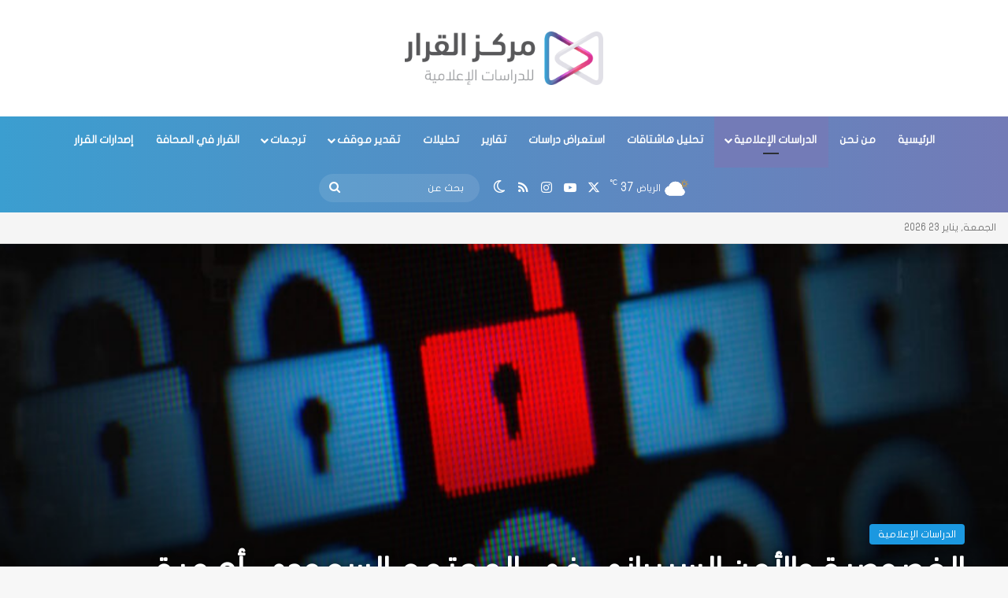

--- FILE ---
content_type: text/html; charset=UTF-8
request_url: https://alqarar.sa/5920
body_size: 19747
content:
<!DOCTYPE html>
<html dir="rtl" lang="ar" class="" data-skin="light" prefix="og: http://ogp.me/ns#">
<head>
	<meta charset="UTF-8" />
	<link rel="profile" href="https://gmpg.org/xfn/11" />
	<title>الخصوصية والأمن السيبراني في المجتمع السعودي أهمية المسؤولية في ممارسة الحرية الرقمية &#8211; مركز القرار للدراسات الإعلامية</title>

<meta http-equiv='x-dns-prefetch-control' content='on'>
<link rel='dns-prefetch' href='//cdnjs.cloudflare.com' />
<link rel='dns-prefetch' href='//ajax.googleapis.com' />
<link rel='dns-prefetch' href='//fonts.googleapis.com' />
<link rel='dns-prefetch' href='//fonts.gstatic.com' />
<link rel='dns-prefetch' href='//s.gravatar.com' />
<link rel='dns-prefetch' href='//www.google-analytics.com' />
<meta name='robots' content='max-image-preview:large' />
<link rel='dns-prefetch' href='//www.fontstatic.com' />
<link rel='dns-prefetch' href='//www.googletagmanager.com' />
<link rel="alternate" type="application/rss+xml" title="مركز القرار للدراسات الإعلامية &laquo; الخلاصة" href="https://alqarar.sa/feed" />
<link rel="alternate" type="application/rss+xml" title="مركز القرار للدراسات الإعلامية &laquo; خلاصة التعليقات" href="https://alqarar.sa/comments/feed" />
		<script type="text/javascript">
			try {
				if( 'undefined' != typeof localStorage ){
					var tieSkin = localStorage.getItem('tie-skin');
				}

				
				var html = document.getElementsByTagName('html')[0].classList,
						htmlSkin = 'light';

				if( html.contains('dark-skin') ){
					htmlSkin = 'dark';
				}

				if( tieSkin != null && tieSkin != htmlSkin ){
					html.add('tie-skin-inverted');
					var tieSkinInverted = true;
				}

				if( tieSkin == 'dark' ){
					html.add('dark-skin');
				}
				else if( tieSkin == 'light' ){
					html.remove( 'dark-skin' );
				}
				
			} catch(e) { console.log( e ) }

		</script>
		
		<style type="text/css">
			:root{				
			--tie-preset-gradient-1: linear-gradient(135deg, rgba(6, 147, 227, 1) 0%, rgb(155, 81, 224) 100%);
			--tie-preset-gradient-2: linear-gradient(135deg, rgb(122, 220, 180) 0%, rgb(0, 208, 130) 100%);
			--tie-preset-gradient-3: linear-gradient(135deg, rgba(252, 185, 0, 1) 0%, rgba(255, 105, 0, 1) 100%);
			--tie-preset-gradient-4: linear-gradient(135deg, rgba(255, 105, 0, 1) 0%, rgb(207, 46, 46) 100%);
			--tie-preset-gradient-5: linear-gradient(135deg, rgb(238, 238, 238) 0%, rgb(169, 184, 195) 100%);
			--tie-preset-gradient-6: linear-gradient(135deg, rgb(74, 234, 220) 0%, rgb(151, 120, 209) 20%, rgb(207, 42, 186) 40%, rgb(238, 44, 130) 60%, rgb(251, 105, 98) 80%, rgb(254, 248, 76) 100%);
			--tie-preset-gradient-7: linear-gradient(135deg, rgb(255, 206, 236) 0%, rgb(152, 150, 240) 100%);
			--tie-preset-gradient-8: linear-gradient(135deg, rgb(254, 205, 165) 0%, rgb(254, 45, 45) 50%, rgb(107, 0, 62) 100%);
			--tie-preset-gradient-9: linear-gradient(135deg, rgb(255, 203, 112) 0%, rgb(199, 81, 192) 50%, rgb(65, 88, 208) 100%);
			--tie-preset-gradient-10: linear-gradient(135deg, rgb(255, 245, 203) 0%, rgb(182, 227, 212) 50%, rgb(51, 167, 181) 100%);
			--tie-preset-gradient-11: linear-gradient(135deg, rgb(202, 248, 128) 0%, rgb(113, 206, 126) 100%);
			--tie-preset-gradient-12: linear-gradient(135deg, rgb(2, 3, 129) 0%, rgb(40, 116, 252) 100%);
			--tie-preset-gradient-13: linear-gradient(135deg, #4D34FA, #ad34fa);
			--tie-preset-gradient-14: linear-gradient(135deg, #0057FF, #31B5FF);
			--tie-preset-gradient-15: linear-gradient(135deg, #FF007A, #FF81BD);
			--tie-preset-gradient-16: linear-gradient(135deg, #14111E, #4B4462);
			--tie-preset-gradient-17: linear-gradient(135deg, #F32758, #FFC581);

			
					--main-nav-background: #1f2024;
					--main-nav-secondry-background: rgba(0,0,0,0.2);
					--main-nav-primary-color: #0088ff;
					--main-nav-contrast-primary-color: #FFFFFF;
					--main-nav-text-color: #FFFFFF;
					--main-nav-secondry-text-color: rgba(225,255,255,0.5);
					--main-nav-main-border-color: rgba(255,255,255,0.07);
					--main-nav-secondry-border-color: rgba(255,255,255,0.04);
				
			}
		</style>
	<link rel="alternate" title="oEmbed (JSON)" type="application/json+oembed" href="https://alqarar.sa/wp-json/oembed/1.0/embed?url=https%3A%2F%2Falqarar.sa%2F5920" />
<link rel="alternate" title="oEmbed (XML)" type="text/xml+oembed" href="https://alqarar.sa/wp-json/oembed/1.0/embed?url=https%3A%2F%2Falqarar.sa%2F5920&#038;format=xml" />

<meta property="og:title" content="الخصوصية والأمن السيبراني في المجتمع السعودي أهمية المسؤولية في ممارسة الحرية الرقمية - مركز القرار للدراسات الإعلامية" />
<meta property="og:type" content="article" />
<meta property="og:description" content="ملخص تنفيذي تُعد التهديدات السيبرانية من أخطر وأعقد التهديدات التي تستهدف الدول والأفراد على حدٍّ سو" />
<meta property="og:url" content="https://alqarar.sa/5920" />
<meta property="og:site_name" content="مركز القرار للدراسات الإعلامية" />
<meta property="og:image" content="https://alqarar.sa/wp-content/uploads/2022/01/ECAF8950-3D23-49CC-BCC9-B60A1843AE37-scaled.jpeg" />
<meta name="viewport" content="width=device-width, initial-scale=1.0" /><style id='wp-img-auto-sizes-contain-inline-css' type='text/css'>
img:is([sizes=auto i],[sizes^="auto," i]){contain-intrinsic-size:3000px 1500px}
/*# sourceURL=wp-img-auto-sizes-contain-inline-css */
</style>
<link rel='stylesheet' id='flat-jooza-css' href='https://www.fontstatic.com/f=flat-jooza?ver=6.9' type='text/css' media='all' />
<style id='wp-emoji-styles-inline-css' type='text/css'>

	img.wp-smiley, img.emoji {
		display: inline !important;
		border: none !important;
		box-shadow: none !important;
		height: 1em !important;
		width: 1em !important;
		margin: 0 0.07em !important;
		vertical-align: -0.1em !important;
		background: none !important;
		padding: 0 !important;
	}
/*# sourceURL=wp-emoji-styles-inline-css */
</style>
<link rel='stylesheet' id='taqyeem-buttons-style-css' href='https://alqarar.sa/wp-content/plugins/taqyeem-buttons/assets/style.css?ver=6.9' type='text/css' media='all' />
<link rel='stylesheet' id='awesome-admin-css' href='https://alqarar.sa/wp-content/plugins/tf-numbers-number-counter-animaton/assets/css/font-awesome.min.css?ver=1' type='text/css' media='all' />
<link rel='stylesheet' id='tf_numbers-style-css' href='https://alqarar.sa/wp-content/plugins/tf-numbers-number-counter-animaton/assets/css/style.css?ver=1' type='text/css' media='all' />
<link rel='stylesheet' id='tie-css-base-css' href='https://alqarar.sa/wp-content/themes/jannah/assets/css/base.min.css?ver=7.5.1' type='text/css' media='all' />
<link rel='stylesheet' id='tie-css-styles-css' href='https://alqarar.sa/wp-content/themes/jannah/assets/css/style.min.css?ver=7.5.1' type='text/css' media='all' />
<link rel='stylesheet' id='tie-css-widgets-css' href='https://alqarar.sa/wp-content/themes/jannah/assets/css/widgets.min.css?ver=7.5.1' type='text/css' media='all' />
<link rel='stylesheet' id='tie-css-helpers-css' href='https://alqarar.sa/wp-content/themes/jannah/assets/css/helpers.min.css?ver=7.5.1' type='text/css' media='all' />
<link rel='stylesheet' id='tie-fontawesome5-css' href='https://alqarar.sa/wp-content/themes/jannah/assets/css/fontawesome.css?ver=7.5.1' type='text/css' media='all' />
<link rel='stylesheet' id='tie-css-ilightbox-css' href='https://alqarar.sa/wp-content/themes/jannah/assets/ilightbox/dark-skin/skin.css?ver=7.5.1' type='text/css' media='all' />
<link rel='stylesheet' id='tie-css-shortcodes-css' href='https://alqarar.sa/wp-content/themes/jannah/assets/css/plugins/shortcodes.min.css?ver=7.5.1' type='text/css' media='all' />
<link rel='stylesheet' id='tie-css-single-css' href='https://alqarar.sa/wp-content/themes/jannah/assets/css/single.min.css?ver=7.5.1' type='text/css' media='all' />
<link rel='stylesheet' id='tie-css-print-css' href='https://alqarar.sa/wp-content/themes/jannah/assets/css/print.css?ver=7.5.1' type='text/css' media='print' />
<style id='tie-css-print-inline-css' type='text/css'>
body{font-family: flat-jooza;}.logo-text,h1,h2,h3,h4,h5,h6,.the-subtitle{font-family: flat-jooza;}#main-nav .main-menu > ul > li > a{font-family: flat-jooza;}#the-post .entry-content,#the-post .entry-content p{font-size: 18px;font-weight: 600;line-height: 2;}#tie-wrapper .mag-box-title h3{font-size: 26px;}@media (min-width: 768px){.section-title.section-title-default,.section-title-centered{font-size: 34px;}}#tie-wrapper .media-page-layout .thumb-title,#tie-wrapper .mag-box.full-width-img-news-box .posts-items>li .post-title,#tie-wrapper .miscellaneous-box .posts-items>li:first-child .post-title,#tie-wrapper .big-thumb-left-box .posts-items li:first-child .post-title{font-size: 22px;}#tie-wrapper .mag-box.big-post-left-box li:not(:first-child) .post-title,#tie-wrapper .mag-box.big-post-top-box li:not(:first-child) .post-title,#tie-wrapper .mag-box.half-box li:not(:first-child) .post-title,#tie-wrapper .mag-box.big-thumb-left-box li:not(:first-child) .post-title,#tie-wrapper .mag-box.scrolling-box .slide .post-title,#tie-wrapper .mag-box.miscellaneous-box li:not(:first-child) .post-title{font-weight: 500;}@media (min-width: 992px){.full-width .fullwidth-slider-wrapper .thumb-overlay .thumb-content .thumb-title,.full-width .wide-next-prev-slider-wrapper .thumb-overlay .thumb-content .thumb-title,.full-width .wide-slider-with-navfor-wrapper .thumb-overlay .thumb-content .thumb-title,.full-width .boxed-slider-wrapper .thumb-overlay .thumb-title{font-size: 48px;}}@media (min-width: 768px){#tie-wrapper .boxed-slider-three-slides-wrapper .slide .thumb-title,#tie-wrapper .grid-3-slides .slide .grid-item:nth-child(n+2) .thumb-title,#tie-wrapper .grid-5-first-big .slide .grid-item:nth-child(n+2) .thumb-title,#tie-wrapper .grid-5-big-centerd .slide .grid-item:nth-child(n+2) .thumb-title,#tie-wrapper .grid-4-big-first-half-second .slide .grid-item:nth-child(n+2) .thumb-title,#tie-wrapper .grid-5-in-rows .grid-item:nth-child(n) .thumb-overlay .thumb-title,#tie-wrapper .main-slider.grid-4-slides .thumb-overlay .thumb-title,#tie-wrapper .grid-6-slides .thumb-overlay .thumb-title,#tie-wrapper .boxed-four-taller-slider .slide .thumb-title{font-size: 24px;}}:root:root{--brand-color: #1b98e0;--dark-brand-color: #0066ae;--bright-color: #FFFFFF;--base-color: #2c2f34;}#footer-widgets-container{border-top: 8px solid #1b98e0;-webkit-box-shadow: 0 -5px 0 rgba(0,0,0,0.07); -moz-box-shadow: 0 -8px 0 rgba(0,0,0,0.07); box-shadow: 0 -8px 0 rgba(0,0,0,0.07);}#reading-position-indicator{box-shadow: 0 0 10px rgba( 27,152,224,0.7);}:root:root{--brand-color: #1b98e0;--dark-brand-color: #0066ae;--bright-color: #FFFFFF;--base-color: #2c2f34;}#footer-widgets-container{border-top: 8px solid #1b98e0;-webkit-box-shadow: 0 -5px 0 rgba(0,0,0,0.07); -moz-box-shadow: 0 -8px 0 rgba(0,0,0,0.07); box-shadow: 0 -8px 0 rgba(0,0,0,0.07);}#reading-position-indicator{box-shadow: 0 0 10px rgba( 27,152,224,0.7);}#tie-container a.post-title:hover,#tie-container .post-title a:hover,#tie-container .thumb-overlay .thumb-title a:hover{background-size: 100% 2px;text-decoration: none !important;}a.post-title,.post-title a{background-image: linear-gradient(to bottom,#000 0%,#000 98%);background-size: 0 1px;background-repeat: no-repeat;background-position: left 100%;color: #000;}.dark-skin a.post-title,.dark-skin .post-title a{color: #fff;background-image: linear-gradient(to bottom,#fff 0%,#fff 98%);}#header-notification-bar{background: var( --tie-preset-gradient-13 );}#header-notification-bar{--tie-buttons-color: #FFFFFF;--tie-buttons-border-color: #FFFFFF;--tie-buttons-hover-color: #e1e1e1;--tie-buttons-hover-text: #000000;}#header-notification-bar{--tie-buttons-text: #000000;}#top-nav,#top-nav .sub-menu,#top-nav .comp-sub-menu,#top-nav .ticker-content,#top-nav .ticker-swipe,.top-nav-boxed #top-nav .topbar-wrapper,.top-nav-dark .top-menu ul,#autocomplete-suggestions.search-in-top-nav{background-color : #f5f5f5;}#top-nav *,#autocomplete-suggestions.search-in-top-nav{border-color: rgba( #000000,0.08);}#top-nav .icon-basecloud-bg:after{color: #f5f5f5;}#top-nav a:not(:hover),#top-nav input,#top-nav #search-submit,#top-nav .fa-spinner,#top-nav .dropdown-social-icons li a span,#top-nav .components > li .social-link:not(:hover) span,#autocomplete-suggestions.search-in-top-nav a{color: #444444;}#top-nav input::-moz-placeholder{color: #444444;}#top-nav input:-moz-placeholder{color: #444444;}#top-nav input:-ms-input-placeholder{color: #444444;}#top-nav input::-webkit-input-placeholder{color: #444444;}#top-nav,.search-in-top-nav{--tie-buttons-color: #1b98e0;--tie-buttons-border-color: #1b98e0;--tie-buttons-text: #FFFFFF;--tie-buttons-hover-color: #007ac2;}#top-nav a:hover,#top-nav .menu li:hover > a,#top-nav .menu > .tie-current-menu > a,#top-nav .components > li:hover > a,#top-nav .components #search-submit:hover,#autocomplete-suggestions.search-in-top-nav .post-title a:hover{color: #1b98e0;}#top-nav,#top-nav .comp-sub-menu,#top-nav .tie-weather-widget{color: #777777;}#autocomplete-suggestions.search-in-top-nav .post-meta,#autocomplete-suggestions.search-in-top-nav .post-meta a:not(:hover){color: rgba( 119,119,119,0.7 );}#top-nav .weather-icon .icon-cloud,#top-nav .weather-icon .icon-basecloud-bg,#top-nav .weather-icon .icon-cloud-behind{color: #777777 !important;}.main-nav-boxed .main-nav.fixed-nav,#main-nav{background: #3b9ed0;background: -webkit-linear-gradient(90deg,#737bb7,#3b9ed0 );background: -moz-linear-gradient(90deg,#737bb7,#3b9ed0 );background: -o-linear-gradient(90deg,#737bb7,#3b9ed0 );background: linear-gradient(90deg,#3b9ed0,#737bb7 );}#main-nav .icon-basecloud-bg:after{color: inherit !important;}#main-nav,#main-nav .menu-sub-content,#main-nav .comp-sub-menu,#main-nav ul.cats-vertical li a.is-active,#main-nav ul.cats-vertical li a:hover,#autocomplete-suggestions.search-in-main-nav{background-color: rgb(87,141,196);}#main-nav{border-width: 0;}#theme-header #main-nav:not(.fixed-nav){bottom: 0;}#main-nav .icon-basecloud-bg:after{color: rgb(87,141,196);}#autocomplete-suggestions.search-in-main-nav{border-color: rgba(255,255,255,0.07);}.main-nav-boxed #main-nav .main-menu-wrapper{border-width: 0;}.main-nav,.search-in-main-nav{--main-nav-primary-color: #737bb7;--tie-buttons-color: #737bb7;--tie-buttons-border-color: #737bb7;--tie-buttons-text: #FFFFFF;--tie-buttons-hover-color: #555d99;}#main-nav .mega-links-head:after,#main-nav .cats-horizontal a.is-active,#main-nav .cats-horizontal a:hover,#main-nav .spinner > div{background-color: #737bb7;}#main-nav .menu ul li:hover > a,#main-nav .menu ul li.current-menu-item:not(.mega-link-column) > a,#main-nav .components a:hover,#main-nav .components > li:hover > a,#main-nav #search-submit:hover,#main-nav .cats-vertical a.is-active,#main-nav .cats-vertical a:hover,#main-nav .mega-menu .post-meta a:hover,#main-nav .mega-menu .post-box-title a:hover,#autocomplete-suggestions.search-in-main-nav a:hover,#main-nav .spinner-circle:after{color: #737bb7;}#main-nav .menu > li.tie-current-menu > a,#main-nav .menu > li:hover > a,.theme-header #main-nav .mega-menu .cats-horizontal a.is-active,.theme-header #main-nav .mega-menu .cats-horizontal a:hover{color: #FFFFFF;}#main-nav .menu > li.tie-current-menu > a:before,#main-nav .menu > li:hover > a:before{border-top-color: #FFFFFF;}#main-nav,#main-nav input,#main-nav #search-submit,#main-nav .fa-spinner,#main-nav .comp-sub-menu,#main-nav .tie-weather-widget{color: #ffffff;}#main-nav input::-moz-placeholder{color: #ffffff;}#main-nav input:-moz-placeholder{color: #ffffff;}#main-nav input:-ms-input-placeholder{color: #ffffff;}#main-nav input::-webkit-input-placeholder{color: #ffffff;}#main-nav .mega-menu .post-meta,#main-nav .mega-menu .post-meta a,#autocomplete-suggestions.search-in-main-nav .post-meta{color: rgba(255,255,255,0.6);}#main-nav .weather-icon .icon-cloud,#main-nav .weather-icon .icon-basecloud-bg,#main-nav .weather-icon .icon-cloud-behind{color: #ffffff !important;}#footer{background-color: #323278;}#site-info{background-color: #323278;}#footer .posts-list-counter .posts-list-items li.widget-post-list:before{border-color: #323278;}#footer .timeline-widget a .date:before{border-color: rgba(50,50,120,0.8);}#footer .footer-boxed-widget-area,#footer textarea,#footer input:not([type=submit]),#footer select,#footer code,#footer kbd,#footer pre,#footer samp,#footer .show-more-button,#footer .slider-links .tie-slider-nav span,#footer #wp-calendar,#footer #wp-calendar tbody td,#footer #wp-calendar thead th,#footer .widget.buddypress .item-options a{border-color: rgba(255,255,255,0.1);}#footer .social-statistics-widget .white-bg li.social-icons-item a,#footer .widget_tag_cloud .tagcloud a,#footer .latest-tweets-widget .slider-links .tie-slider-nav span,#footer .widget_layered_nav_filters a{border-color: rgba(255,255,255,0.1);}#footer .social-statistics-widget .white-bg li:before{background: rgba(255,255,255,0.1);}.site-footer #wp-calendar tbody td{background: rgba(255,255,255,0.02);}#footer .white-bg .social-icons-item a span.followers span,#footer .circle-three-cols .social-icons-item a .followers-num,#footer .circle-three-cols .social-icons-item a .followers-name{color: rgba(255,255,255,0.8);}#footer .timeline-widget ul:before,#footer .timeline-widget a:not(:hover) .date:before{background-color: #14145a;}#tie-body #footer .widget-title::after{background-color: #323278;}#footer .widget-title,#footer .widget-title a:not(:hover){color: #dddddd;}#footer,#footer textarea,#footer input:not([type='submit']),#footer select,#footer #wp-calendar tbody,#footer .tie-slider-nav li span:not(:hover),#footer .widget_categories li a:before,#footer .widget_product_categories li a:before,#footer .widget_layered_nav li a:before,#footer .widget_archive li a:before,#footer .widget_nav_menu li a:before,#footer .widget_meta li a:before,#footer .widget_pages li a:before,#footer .widget_recent_entries li a:before,#footer .widget_display_forums li a:before,#footer .widget_display_views li a:before,#footer .widget_rss li a:before,#footer .widget_display_stats dt:before,#footer .subscribe-widget-content h3,#footer .about-author .social-icons a:not(:hover) span{color: #f9f9f9;}#footer post-widget-body .meta-item,#footer .post-meta,#footer .stream-title,#footer.dark-skin .timeline-widget .date,#footer .wp-caption .wp-caption-text,#footer .rss-date{color: rgba(249,249,249,0.7);}#footer input::-moz-placeholder{color: #f9f9f9;}#footer input:-moz-placeholder{color: #f9f9f9;}#footer input:-ms-input-placeholder{color: #f9f9f9;}#footer input::-webkit-input-placeholder{color: #f9f9f9;}.site-footer.dark-skin a:not(:hover){color: #9b59b6;}#site-info,#site-info ul.social-icons li a:not(:hover) span{color: #f9f9f9;}#footer .site-info a:not(:hover){color: #ffffff;}#footer .site-info a:hover{color: #b5b5b5;}@media (min-width: 1200px){.container{width: auto;}}.boxed-layout #tie-wrapper,.boxed-layout .fixed-nav{max-width: 1830px;}@media (min-width: 1800px){.container,.wide-next-prev-slider-wrapper .slider-main-container{max-width: 1800px;}}
/*# sourceURL=tie-css-print-inline-css */
</style>
<script type="text/javascript" src="https://alqarar.sa/wp-includes/js/jquery/jquery.min.js?ver=3.7.1" id="jquery-core-js"></script>
<script type="text/javascript" src="https://alqarar.sa/wp-includes/js/jquery/jquery-migrate.min.js?ver=3.4.1" id="jquery-migrate-js"></script>
<script type="text/javascript" src="https://alqarar.sa/wp-content/plugins/tf-numbers-number-counter-animaton/assets/js/tf_numbers.js?ver=1" id="tf_numbers-js"></script>
<link rel="https://api.w.org/" href="https://alqarar.sa/wp-json/" /><link rel="alternate" title="JSON" type="application/json" href="https://alqarar.sa/wp-json/wp/v2/posts/5920" /><link rel="EditURI" type="application/rsd+xml" title="RSD" href="https://alqarar.sa/xmlrpc.php?rsd" />
<link rel="stylesheet" href="https://alqarar.sa/wp-content/themes/jannah/rtl.css" type="text/css" media="screen" /><meta name="generator" content="WordPress 6.9" />
<link rel="canonical" href="https://alqarar.sa/5920" />
<link rel='shortlink' href='https://alqarar.sa/?p=5920' />
<meta name="generator" content="Site Kit by Google 1.168.0" /> <meta name="description" content="ملخص تنفيذي تُعد التهديدات السيبرانية من أخطر وأعقد التهديدات التي تستهدف الدول والأفراد على حدٍّ سواء، نظرًا لطبيعتها المتطورة وتكلفتها الضئيلة، الأم" /><meta http-equiv="X-UA-Compatible" content="IE=edge">
<link rel="icon" href="https://alqarar.sa/wp-content/uploads/2020/02/Untitled-7.ico" sizes="32x32" />
<link rel="icon" href="https://alqarar.sa/wp-content/uploads/2020/02/Untitled-7.ico" sizes="192x192" />
<link rel="apple-touch-icon" href="https://alqarar.sa/wp-content/uploads/2020/02/Untitled-7.ico" />
<meta name="msapplication-TileImage" content="https://alqarar.sa/wp-content/uploads/2020/02/Untitled-7.ico" />
<style id='global-styles-inline-css' type='text/css'>
:root{--wp--preset--aspect-ratio--square: 1;--wp--preset--aspect-ratio--4-3: 4/3;--wp--preset--aspect-ratio--3-4: 3/4;--wp--preset--aspect-ratio--3-2: 3/2;--wp--preset--aspect-ratio--2-3: 2/3;--wp--preset--aspect-ratio--16-9: 16/9;--wp--preset--aspect-ratio--9-16: 9/16;--wp--preset--color--black: #000000;--wp--preset--color--cyan-bluish-gray: #abb8c3;--wp--preset--color--white: #ffffff;--wp--preset--color--pale-pink: #f78da7;--wp--preset--color--vivid-red: #cf2e2e;--wp--preset--color--luminous-vivid-orange: #ff6900;--wp--preset--color--luminous-vivid-amber: #fcb900;--wp--preset--color--light-green-cyan: #7bdcb5;--wp--preset--color--vivid-green-cyan: #00d084;--wp--preset--color--pale-cyan-blue: #8ed1fc;--wp--preset--color--vivid-cyan-blue: #0693e3;--wp--preset--color--vivid-purple: #9b51e0;--wp--preset--color--global-color: #1b98e0;--wp--preset--gradient--vivid-cyan-blue-to-vivid-purple: linear-gradient(135deg,rgb(6,147,227) 0%,rgb(155,81,224) 100%);--wp--preset--gradient--light-green-cyan-to-vivid-green-cyan: linear-gradient(135deg,rgb(122,220,180) 0%,rgb(0,208,130) 100%);--wp--preset--gradient--luminous-vivid-amber-to-luminous-vivid-orange: linear-gradient(135deg,rgb(252,185,0) 0%,rgb(255,105,0) 100%);--wp--preset--gradient--luminous-vivid-orange-to-vivid-red: linear-gradient(135deg,rgb(255,105,0) 0%,rgb(207,46,46) 100%);--wp--preset--gradient--very-light-gray-to-cyan-bluish-gray: linear-gradient(135deg,rgb(238,238,238) 0%,rgb(169,184,195) 100%);--wp--preset--gradient--cool-to-warm-spectrum: linear-gradient(135deg,rgb(74,234,220) 0%,rgb(151,120,209) 20%,rgb(207,42,186) 40%,rgb(238,44,130) 60%,rgb(251,105,98) 80%,rgb(254,248,76) 100%);--wp--preset--gradient--blush-light-purple: linear-gradient(135deg,rgb(255,206,236) 0%,rgb(152,150,240) 100%);--wp--preset--gradient--blush-bordeaux: linear-gradient(135deg,rgb(254,205,165) 0%,rgb(254,45,45) 50%,rgb(107,0,62) 100%);--wp--preset--gradient--luminous-dusk: linear-gradient(135deg,rgb(255,203,112) 0%,rgb(199,81,192) 50%,rgb(65,88,208) 100%);--wp--preset--gradient--pale-ocean: linear-gradient(135deg,rgb(255,245,203) 0%,rgb(182,227,212) 50%,rgb(51,167,181) 100%);--wp--preset--gradient--electric-grass: linear-gradient(135deg,rgb(202,248,128) 0%,rgb(113,206,126) 100%);--wp--preset--gradient--midnight: linear-gradient(135deg,rgb(2,3,129) 0%,rgb(40,116,252) 100%);--wp--preset--font-size--small: 13px;--wp--preset--font-size--medium: 20px;--wp--preset--font-size--large: 36px;--wp--preset--font-size--x-large: 42px;--wp--preset--spacing--20: 0.44rem;--wp--preset--spacing--30: 0.67rem;--wp--preset--spacing--40: 1rem;--wp--preset--spacing--50: 1.5rem;--wp--preset--spacing--60: 2.25rem;--wp--preset--spacing--70: 3.38rem;--wp--preset--spacing--80: 5.06rem;--wp--preset--shadow--natural: 6px 6px 9px rgba(0, 0, 0, 0.2);--wp--preset--shadow--deep: 12px 12px 50px rgba(0, 0, 0, 0.4);--wp--preset--shadow--sharp: 6px 6px 0px rgba(0, 0, 0, 0.2);--wp--preset--shadow--outlined: 6px 6px 0px -3px rgb(255, 255, 255), 6px 6px rgb(0, 0, 0);--wp--preset--shadow--crisp: 6px 6px 0px rgb(0, 0, 0);}:where(.is-layout-flex){gap: 0.5em;}:where(.is-layout-grid){gap: 0.5em;}body .is-layout-flex{display: flex;}.is-layout-flex{flex-wrap: wrap;align-items: center;}.is-layout-flex > :is(*, div){margin: 0;}body .is-layout-grid{display: grid;}.is-layout-grid > :is(*, div){margin: 0;}:where(.wp-block-columns.is-layout-flex){gap: 2em;}:where(.wp-block-columns.is-layout-grid){gap: 2em;}:where(.wp-block-post-template.is-layout-flex){gap: 1.25em;}:where(.wp-block-post-template.is-layout-grid){gap: 1.25em;}.has-black-color{color: var(--wp--preset--color--black) !important;}.has-cyan-bluish-gray-color{color: var(--wp--preset--color--cyan-bluish-gray) !important;}.has-white-color{color: var(--wp--preset--color--white) !important;}.has-pale-pink-color{color: var(--wp--preset--color--pale-pink) !important;}.has-vivid-red-color{color: var(--wp--preset--color--vivid-red) !important;}.has-luminous-vivid-orange-color{color: var(--wp--preset--color--luminous-vivid-orange) !important;}.has-luminous-vivid-amber-color{color: var(--wp--preset--color--luminous-vivid-amber) !important;}.has-light-green-cyan-color{color: var(--wp--preset--color--light-green-cyan) !important;}.has-vivid-green-cyan-color{color: var(--wp--preset--color--vivid-green-cyan) !important;}.has-pale-cyan-blue-color{color: var(--wp--preset--color--pale-cyan-blue) !important;}.has-vivid-cyan-blue-color{color: var(--wp--preset--color--vivid-cyan-blue) !important;}.has-vivid-purple-color{color: var(--wp--preset--color--vivid-purple) !important;}.has-black-background-color{background-color: var(--wp--preset--color--black) !important;}.has-cyan-bluish-gray-background-color{background-color: var(--wp--preset--color--cyan-bluish-gray) !important;}.has-white-background-color{background-color: var(--wp--preset--color--white) !important;}.has-pale-pink-background-color{background-color: var(--wp--preset--color--pale-pink) !important;}.has-vivid-red-background-color{background-color: var(--wp--preset--color--vivid-red) !important;}.has-luminous-vivid-orange-background-color{background-color: var(--wp--preset--color--luminous-vivid-orange) !important;}.has-luminous-vivid-amber-background-color{background-color: var(--wp--preset--color--luminous-vivid-amber) !important;}.has-light-green-cyan-background-color{background-color: var(--wp--preset--color--light-green-cyan) !important;}.has-vivid-green-cyan-background-color{background-color: var(--wp--preset--color--vivid-green-cyan) !important;}.has-pale-cyan-blue-background-color{background-color: var(--wp--preset--color--pale-cyan-blue) !important;}.has-vivid-cyan-blue-background-color{background-color: var(--wp--preset--color--vivid-cyan-blue) !important;}.has-vivid-purple-background-color{background-color: var(--wp--preset--color--vivid-purple) !important;}.has-black-border-color{border-color: var(--wp--preset--color--black) !important;}.has-cyan-bluish-gray-border-color{border-color: var(--wp--preset--color--cyan-bluish-gray) !important;}.has-white-border-color{border-color: var(--wp--preset--color--white) !important;}.has-pale-pink-border-color{border-color: var(--wp--preset--color--pale-pink) !important;}.has-vivid-red-border-color{border-color: var(--wp--preset--color--vivid-red) !important;}.has-luminous-vivid-orange-border-color{border-color: var(--wp--preset--color--luminous-vivid-orange) !important;}.has-luminous-vivid-amber-border-color{border-color: var(--wp--preset--color--luminous-vivid-amber) !important;}.has-light-green-cyan-border-color{border-color: var(--wp--preset--color--light-green-cyan) !important;}.has-vivid-green-cyan-border-color{border-color: var(--wp--preset--color--vivid-green-cyan) !important;}.has-pale-cyan-blue-border-color{border-color: var(--wp--preset--color--pale-cyan-blue) !important;}.has-vivid-cyan-blue-border-color{border-color: var(--wp--preset--color--vivid-cyan-blue) !important;}.has-vivid-purple-border-color{border-color: var(--wp--preset--color--vivid-purple) !important;}.has-vivid-cyan-blue-to-vivid-purple-gradient-background{background: var(--wp--preset--gradient--vivid-cyan-blue-to-vivid-purple) !important;}.has-light-green-cyan-to-vivid-green-cyan-gradient-background{background: var(--wp--preset--gradient--light-green-cyan-to-vivid-green-cyan) !important;}.has-luminous-vivid-amber-to-luminous-vivid-orange-gradient-background{background: var(--wp--preset--gradient--luminous-vivid-amber-to-luminous-vivid-orange) !important;}.has-luminous-vivid-orange-to-vivid-red-gradient-background{background: var(--wp--preset--gradient--luminous-vivid-orange-to-vivid-red) !important;}.has-very-light-gray-to-cyan-bluish-gray-gradient-background{background: var(--wp--preset--gradient--very-light-gray-to-cyan-bluish-gray) !important;}.has-cool-to-warm-spectrum-gradient-background{background: var(--wp--preset--gradient--cool-to-warm-spectrum) !important;}.has-blush-light-purple-gradient-background{background: var(--wp--preset--gradient--blush-light-purple) !important;}.has-blush-bordeaux-gradient-background{background: var(--wp--preset--gradient--blush-bordeaux) !important;}.has-luminous-dusk-gradient-background{background: var(--wp--preset--gradient--luminous-dusk) !important;}.has-pale-ocean-gradient-background{background: var(--wp--preset--gradient--pale-ocean) !important;}.has-electric-grass-gradient-background{background: var(--wp--preset--gradient--electric-grass) !important;}.has-midnight-gradient-background{background: var(--wp--preset--gradient--midnight) !important;}.has-small-font-size{font-size: var(--wp--preset--font-size--small) !important;}.has-medium-font-size{font-size: var(--wp--preset--font-size--medium) !important;}.has-large-font-size{font-size: var(--wp--preset--font-size--large) !important;}.has-x-large-font-size{font-size: var(--wp--preset--font-size--x-large) !important;}
/*# sourceURL=global-styles-inline-css */
</style>
<link rel='stylesheet' id='tf-footer-style-css' href='https://alqarar.sa/wp-content/plugins/tf-numbers-number-counter-animaton/inc/tf-footer-style.css?ver=1003' type='text/css' media='all' />
</head>

<body id="tie-body" class="rtl wp-singular post-template-default single single-post postid-5920 single-format-standard wp-theme-jannah tie-no-js wrapper-has-shadow block-head-1 magazine2 is-thumb-overlay-disabled is-desktop is-header-layout-2 sidebar-left has-sidebar post-layout-4 narrow-title-narrow-media has-mobile-share hide_post_authorbio">



<div class="background-overlay">

	<div id="tie-container" class="site tie-container">

		
		<div id="tie-wrapper">

			
<header id="theme-header" class="theme-header header-layout-2 main-nav-dark main-nav-default-dark main-nav-below no-stream-item top-nav-active top-nav-light top-nav-default-light top-nav-below top-nav-below-main-nav has-shadow is-stretch-header has-normal-width-logo mobile-header-default">
	
<div class="container header-container">
	<div class="tie-row logo-row">

		
		<div class="logo-wrapper">
			<div class="tie-col-md-4 logo-container clearfix">
				<div id="mobile-header-components-area_1" class="mobile-header-components"><ul class="components"><li class="mobile-component_menu custom-menu-link"><a href="#" id="mobile-menu-icon" class=""><span class="tie-mobile-menu-icon nav-icon is-layout-1"></span><span class="screen-reader-text">القائمة</span></a></li></ul></div>
		<div id="logo" class="image-logo" >

			
			<a title="مركز القرار للدراسات الإعلامية" href="https://alqarar.sa/">
				
				<picture class="tie-logo-default tie-logo-picture">
					
					<source class="tie-logo-source-default tie-logo-source" srcset="https://alqarar.sa/test/wp-content/uploads/2023/10/LOGO-qarar-1.png">
					<img class="tie-logo-img-default tie-logo-img" src="https://alqarar.sa/test/wp-content/uploads/2023/10/LOGO-qarar-1.png" alt="مركز القرار للدراسات الإعلامية" width="250" height="68" style="max-height:68px; width: auto;" />
				</picture>
						</a>

			
		</div><!-- #logo /-->

		<div id="mobile-header-components-area_2" class="mobile-header-components"><ul class="components"><li class="mobile-component_search custom-menu-link">
				<a href="#" class="tie-search-trigger-mobile">
					<span class="tie-icon-search tie-search-icon" aria-hidden="true"></span>
					<span class="screen-reader-text">بحث عن</span>
				</a>
			</li></ul></div>			</div><!-- .tie-col /-->
		</div><!-- .logo-wrapper /-->

		
	</div><!-- .tie-row /-->
</div><!-- .container /-->

<div class="main-nav-wrapper">
	<nav id="main-nav" data-skin="search-in-main-nav" class="main-nav header-nav live-search-parent menu-style-default menu-style-solid-bg"  aria-label="القائمة الرئيسية">
		<div class="container">

			<div class="main-menu-wrapper">

				
				<div id="menu-components-wrap">

					
					<div class="main-menu main-menu-wrap">
						<div id="main-nav-menu" class="main-menu header-menu"><ul id="menu-%d8%a7%d9%84%d8%b1%d8%a6%d9%8a%d8%b3%d9%8a%d8%a9" class="menu"><li id="menu-item-25" class="menu-item menu-item-type-custom menu-item-object-custom menu-item-home menu-item-25"><a href="https://alqarar.sa/">الرئيسية</a></li>
<li id="menu-item-27" class="menu-item menu-item-type-post_type menu-item-object-page menu-item-27"><a href="https://alqarar.sa/%d9%85%d9%86-%d9%86%d8%ad%d9%86">من نحن</a></li>
<li id="menu-item-37" class="menu-item menu-item-type-taxonomy menu-item-object-category current-post-ancestor current-menu-parent current-post-parent menu-item-37 tie-current-menu mega-menu mega-recent-featured mega-menu-posts " data-id="16"  data-icon="true" ><a href="https://alqarar.sa/category/%d8%a7%d9%84%d8%af%d8%b1%d8%a7%d8%b3%d8%a7%d8%aa-%d8%a7%d9%84%d8%a5%d8%b9%d9%84%d8%a7%d9%85%d9%8a%d8%a9">الدراسات الإعلامية</a>
<div class="mega-menu-block menu-sub-content"  >

<div class="mega-menu-content media-overlay">
<div class="mega-ajax-content">
</div><!-- .mega-ajax-content -->

</div><!-- .mega-menu-content -->

</div><!-- .mega-menu-block --> 
</li>
<li id="menu-item-7437" class="menu-item menu-item-type-taxonomy menu-item-object-category menu-item-7437"><a href="https://alqarar.sa/category/%d8%a7%d9%84%d8%af%d8%b1%d8%a7%d8%b3%d8%a7%d8%aa-%d8%a7%d9%84%d8%a5%d8%b9%d9%84%d8%a7%d9%85%d9%8a%d8%a9/%d9%87%d8%a7%d8%b4%d8%aa%d8%a7%d9%82">تحليل هاشتاقات</a></li>
<li id="menu-item-7447" class="menu-item menu-item-type-taxonomy menu-item-object-category menu-item-7447"><a href="https://alqarar.sa/category/%d8%a7%d8%b3%d8%aa%d8%b9%d8%b1%d8%a7%d8%b6-%d8%af%d8%b1%d8%a7%d8%b3%d8%a7%d8%aa">استعراض دراسات</a></li>
<li id="menu-item-7448" class="menu-item menu-item-type-taxonomy menu-item-object-category menu-item-7448"><a href="https://alqarar.sa/category/%d8%aa%d9%82%d8%a7%d8%b1%d9%8a%d8%b1">تقارير</a></li>
<li id="menu-item-7449" class="menu-item menu-item-type-taxonomy menu-item-object-category menu-item-7449"><a href="https://alqarar.sa/category/%d8%aa%d8%ad%d9%84%d9%8a%d9%84">تحليلات</a></li>
<li id="menu-item-31" class="menu-item menu-item-type-taxonomy menu-item-object-category menu-item-31 mega-menu mega-recent-featured mega-menu-posts " data-id="21" ><a href="https://alqarar.sa/category/%d8%aa%d9%82%d8%b1%d9%8a%d8%b1-%d9%85%d9%88%d9%82%d9%81">تقدير موقف</a>
<div class="mega-menu-block menu-sub-content"  >

<div class="mega-menu-content">
<div class="mega-ajax-content">
</div><!-- .mega-ajax-content -->

</div><!-- .mega-menu-content -->

</div><!-- .mega-menu-block --> 
</li>
<li id="menu-item-979" class="menu-item menu-item-type-taxonomy menu-item-object-category menu-item-979 mega-menu mega-recent-featured mega-menu-posts " data-id="6"  data-icon="true" ><a href="https://alqarar.sa/category/%d8%aa%d8%b1%d8%ac%d9%85%d8%a7%d8%aa">ترجمات</a>
<div class="mega-menu-block menu-sub-content"  >

<div class="mega-menu-content media-overlay">
<div class="mega-ajax-content">
</div><!-- .mega-ajax-content -->

</div><!-- .mega-menu-content -->

</div><!-- .mega-menu-block --> 
</li>
<li id="menu-item-1517" class="menu-item menu-item-type-custom menu-item-object-custom menu-item-1517"><a href="https://alqarar.sa/%D8%A7%D9%84%D9%82%D8%B1%D8%A7%D8%B1-%D9%81%D9%8A-%D8%A7%D9%84%D8%B5%D8%AD%D8%A7%D9%81%D8%A9">القرار في الصحافة</a></li>
<li id="menu-item-7450" class="menu-item menu-item-type-taxonomy menu-item-object-category menu-item-7450"><a href="https://alqarar.sa/category/%d8%a5%d8%b5%d8%af%d8%a7%d8%b1%d8%a7%d8%aa-%d8%a7%d9%84%d9%82%d8%b1%d8%a7%d8%b1">إصدارات القرار</a></li>
</ul></div>					</div><!-- .main-menu /-->

					<ul class="components"><li class="weather-menu-item menu-item custom-menu-link">
				<div class="tie-weather-widget is-animated" title="غيوم متفرقة">
					<div class="weather-wrap">

						<div class="weather-forecast-day small-weather-icons">
							
					<div class="weather-icon">
						<div class="icon-cloud"></div>
						<div class="icon-cloud-behind"></div>
						<div class="icon-basecloud-bg"></div>
						<div class="icon-sun-animi"></div>
					</div>
										</div><!-- .weather-forecast-day -->

						<div class="city-data">
							<span>الرياض</span>
							<span class="weather-current-temp">
								37								<sup>&#x2103;</sup>
							</span>
						</div><!-- .city-data -->

					</div><!-- .weather-wrap -->
				</div><!-- .tie-weather-widget -->
				</li> <li class="social-icons-item"><a class="social-link twitter-social-icon" rel="external noopener nofollow" target="_blank" href="https://twitter.com/alqarar_sa"><span class="tie-social-icon tie-icon-twitter"></span><span class="screen-reader-text">‫X</span></a></li><li class="social-icons-item"><a class="social-link youtube-social-icon" rel="external noopener nofollow" target="_blank" href="#"><span class="tie-social-icon tie-icon-youtube"></span><span class="screen-reader-text">‫YouTube</span></a></li><li class="social-icons-item"><a class="social-link instagram-social-icon" rel="external noopener nofollow" target="_blank" href="#"><span class="tie-social-icon tie-icon-instagram"></span><span class="screen-reader-text">انستقرام</span></a></li><li class="social-icons-item"><a class="social-link rss-social-icon" rel="external noopener nofollow" target="_blank" href="https://alqarar.sa/feed"><span class="tie-social-icon tie-icon-feed"></span><span class="screen-reader-text">ملخص الموقع RSS</span></a></li> 	<li class="skin-icon menu-item custom-menu-link">
		<a href="#" class="change-skin" title="الوضع المظلم">
			<span class="tie-icon-moon change-skin-icon" aria-hidden="true"></span>
			<span class="screen-reader-text">الوضع المظلم</span>
		</a>
	</li>
				<li class="search-bar menu-item custom-menu-link" aria-label="بحث">
				<form method="get" id="search" action="https://alqarar.sa/">
					<input id="search-input" class="is-ajax-search"  inputmode="search" type="text" name="s" title="بحث عن" placeholder="بحث عن" />
					<button id="search-submit" type="submit">
						<span class="tie-icon-search tie-search-icon" aria-hidden="true"></span>
						<span class="screen-reader-text">بحث عن</span>
					</button>
				</form>
			</li>
			</ul><!-- Components -->
				</div><!-- #menu-components-wrap /-->
			</div><!-- .main-menu-wrapper /-->
		</div><!-- .container /-->

			</nav><!-- #main-nav /-->
</div><!-- .main-nav-wrapper /-->


<nav id="top-nav"  class="has-date top-nav header-nav" aria-label="الشريط العلوي">
	<div class="container">
		<div class="topbar-wrapper">

			
					<div class="topbar-today-date">
						الجمعة, يناير 23 2026					</div>
					
			<div class="tie-alignleft">
							</div><!-- .tie-alignleft /-->

			<div class="tie-alignright">
							</div><!-- .tie-alignright /-->

		</div><!-- .topbar-wrapper /-->
	</div><!-- .container /-->
</nav><!-- #top-nav /-->
</header>

		<script type="text/javascript">
			try{if("undefined"!=typeof localStorage){var header,mnIsDark=!1,tnIsDark=!1;(header=document.getElementById("theme-header"))&&((header=header.classList).contains("main-nav-default-dark")&&(mnIsDark=!0),header.contains("top-nav-default-dark")&&(tnIsDark=!0),"dark"==tieSkin?(header.add("main-nav-dark","top-nav-dark"),header.remove("main-nav-light","top-nav-light")):"light"==tieSkin&&(mnIsDark||(header.remove("main-nav-dark"),header.add("main-nav-light")),tnIsDark||(header.remove("top-nav-dark"),header.add("top-nav-light"))))}}catch(a){console.log(a)}
		</script>
		<div style="background-image: url(https://alqarar.sa/wp-content/uploads/2022/01/ECAF8950-3D23-49CC-BCC9-B60A1843AE37-scaled.jpeg)" class="fullwidth-entry-title single-big-img full-width-area tie-parallax"><div class="thumb-overlay"></div><!-- .thumb-overlay /--><div class="container fullwidth-entry-title-wrapper">
<header class="entry-header-outer">

	
	<div class="entry-header">

		<span class="post-cat-wrap"><a class="post-cat tie-cat-16" href="https://alqarar.sa/category/%d8%a7%d9%84%d8%af%d8%b1%d8%a7%d8%b3%d8%a7%d8%aa-%d8%a7%d9%84%d8%a5%d8%b9%d9%84%d8%a7%d9%85%d9%8a%d8%a9">الدراسات الإعلامية</a></span>
		<h1 class="post-title entry-title">
			الخصوصية والأمن السيبراني في المجتمع السعودي أهمية المسؤولية في ممارسة الحرية الرقمية		</h1>

		<div class="single-post-meta post-meta clearfix"><span class="date meta-item tie-icon">يناير 25, 2022</span><div class="tie-alignright"><span class="meta-reading-time meta-item"><span class="tie-icon-bookmark" aria-hidden="true"></span> دقيقة واحدة</span> </div></div><!-- .post-meta -->	</div><!-- .entry-header /-->

	
			<a id="go-to-content" href="#go-to-content"><span class="tie-icon-angle-down"></span></a>
			
	
</header><!-- .entry-header-outer /-->

</div><!-- .container /-->
				</div><!-- .single-big-img /-->
			<div id="content" class="site-content container"><div id="main-content-row" class="tie-row main-content-row">

<div class="main-content tie-col-md-8 tie-col-xs-12" role="main">

	
	<article id="the-post" class="container-wrapper post-content tie-standard">

		

		<div class="entry-content entry clearfix">

			
			<p><strong><span style="color: #d62d2d;">ملخص تنفيذي</span></strong><br />
تُعد التهديدات السيبرانية من أخطر وأعقد التهديدات التي تستهدف الدول والأفراد على حدٍّ سواء، نظرًا لطبيعتها المتطورة وتكلفتها الضئيلة، الأمر الذي يكشف أهمية دور الأمن السيبراني المعني بحماية الأنظمة والشبكات والبرامج من الهجمات الرقمية التي تستهدف عادة الوصول للمعلومات السرية أو إتلافها، أو ابتزاز المستخدمين وانتهاك خصوصياتهم وأمن معلوماتهم الشخصية، وغيرها من سلوكيات تضر المستهدفين.<br />
وتجدر الإشارة إلى وجود علاقة طردية بين أهمية الأمن السيبراني واستخدام التكنولوجيا، حيث تزداد هذه الأهمية كلما ارتفع حجم الاعتماد على التقنيات الحديثة.<br />
وبالنظر إلى السياسة التي تتبعها الدولة السعودية منذ انطلاق رؤية المملكة 2030، وخاصة في شقها المتعلق بالتحول الرقمي وتنمية البنية التحتية الرقمية، تبرز أهمية وضرورة تعزيز منظومة الأمن السيبراني ووضعها ضمن أولويات المملكة، وهو ما تم بالفعل، وكان من مظاهره تأسيس الهيئة الوطنية للأمن الـسـيـبـرانـي والـمـوافـقـة عـلـى تنظيمها بموجب الأمر الملكي الكريم رقم 6801 بتاريخ 11/2/1439هـ، لتُصبح الـجـهـة المختصة في المملكة بالأمن السيبراني، والمرجع الوطني في شؤونه ودعمه وتعزيزه.<br />
ومن أجل استكشاف مدى إدراك المجتمع لأهمية الخصوصية والأمن السيبراني، والتعرف على دور كل من الدولة ووسائل الإعلام في عملية التثقيف والتوعية المجتمعية بهذا المجال الحيوي، قام مركز القرار للدراسات الإعلامية بدراسة قضية الخصوصية والأمن السيبراني، وذلك عبر ثلاثة مستويات من التحليل:<br />
الأول: تحليل خطاب مقالات كُتّاب الرأي التي تناولت قضية الخصوصية والأمن السيبراني في الصحف السعودية، وذلك بهدف التعرف على طبيعة ومضمون الرسائل الاتصالية التي قدموها في هذا الصدد.<br />
الثاني: تحليل مضمون حساب &#8220;الهيئة الوطنية للأمن السيبراني&#8221; على تويتر، بهدف التعرف على طبيعة الرسائل الاتصالية التي تُقدمها المؤسسات والهيئات الحكومية المعنية بالأمن السيبراني.<br />
الثالث: تحليل طبيعة تفاعلات المستخدمين السعوديين حول قضية الخصوصية المعلوماتية، واستكشاف مدى إدراكهم لأهمية الأمن السيبراني.<br />
<span style="color: #d64949;"><strong>وقد انتهت الدراسة إلى مجموعة من النتائج يمكنكم مطالعتها عبر النقر على الصورة أدناه..</strong></span></p>
<p><a href="https://alqarar.sa/wp-content/uploads/2022/01/الخصوصية-والأمن-السيبراني-1.pdf"><img fetchpriority="high" decoding="async" class="aligncenter size-full wp-image-5921" src="https://alqarar.sa/wp-content/uploads/2022/01/25BF786C-C50B-4C6D-99D7-88F838EFF17C.jpeg" alt="" width="1414" height="2000" srcset="https://alqarar.sa/wp-content/uploads/2022/01/25BF786C-C50B-4C6D-99D7-88F838EFF17C.jpeg 1414w, https://alqarar.sa/wp-content/uploads/2022/01/25BF786C-C50B-4C6D-99D7-88F838EFF17C-212x300.jpeg 212w, https://alqarar.sa/wp-content/uploads/2022/01/25BF786C-C50B-4C6D-99D7-88F838EFF17C-724x1024.jpeg 724w, https://alqarar.sa/wp-content/uploads/2022/01/25BF786C-C50B-4C6D-99D7-88F838EFF17C-768x1086.jpeg 768w, https://alqarar.sa/wp-content/uploads/2022/01/25BF786C-C50B-4C6D-99D7-88F838EFF17C-1086x1536.jpeg 1086w" sizes="(max-width: 1414px) 100vw, 1414px" /></a></p>

			
		</div><!-- .entry-content /-->

				<div id="post-extra-info">
			<div class="theiaStickySidebar">
				<div class="single-post-meta post-meta clearfix"><span class="date meta-item tie-icon">يناير 25, 2022</span><div class="tie-alignright"><span class="meta-reading-time meta-item"><span class="tie-icon-bookmark" aria-hidden="true"></span> دقيقة واحدة</span> </div></div><!-- .post-meta -->
			</div>
		</div>

		<div class="clearfix"></div>
		<script id="tie-schema-json" type="application/ld+json">{"@context":"http:\/\/schema.org","@type":"Article","dateCreated":"2022-01-25T14:51:04+03:00","datePublished":"2022-01-25T14:51:04+03:00","dateModified":"2025-04-21T10:03:12+03:00","headline":"\u0627\u0644\u062e\u0635\u0648\u0635\u064a\u0629 \u0648\u0627\u0644\u0623\u0645\u0646 \u0627\u0644\u0633\u064a\u0628\u0631\u0627\u0646\u064a \u0641\u064a \u0627\u0644\u0645\u062c\u062a\u0645\u0639 \u0627\u0644\u0633\u0639\u0648\u062f\u064a \u0623\u0647\u0645\u064a\u0629 \u0627\u0644\u0645\u0633\u0624\u0648\u0644\u064a\u0629 \u0641\u064a \u0645\u0645\u0627\u0631\u0633\u0629 \u0627\u0644\u062d\u0631\u064a\u0629 \u0627\u0644\u0631\u0642\u0645\u064a\u0629","name":"\u0627\u0644\u062e\u0635\u0648\u0635\u064a\u0629 \u0648\u0627\u0644\u0623\u0645\u0646 \u0627\u0644\u0633\u064a\u0628\u0631\u0627\u0646\u064a \u0641\u064a \u0627\u0644\u0645\u062c\u062a\u0645\u0639 \u0627\u0644\u0633\u0639\u0648\u062f\u064a \u0623\u0647\u0645\u064a\u0629 \u0627\u0644\u0645\u0633\u0624\u0648\u0644\u064a\u0629 \u0641\u064a \u0645\u0645\u0627\u0631\u0633\u0629 \u0627\u0644\u062d\u0631\u064a\u0629 \u0627\u0644\u0631\u0642\u0645\u064a\u0629","keywords":[],"url":"https:\/\/alqarar.sa\/5920","description":"\u0645\u0644\u062e\u0635 \u062a\u0646\u0641\u064a\u0630\u064a \u062a\u064f\u0639\u062f \u0627\u0644\u062a\u0647\u062f\u064a\u062f\u0627\u062a \u0627\u0644\u0633\u064a\u0628\u0631\u0627\u0646\u064a\u0629 \u0645\u0646 \u0623\u062e\u0637\u0631 \u0648\u0623\u0639\u0642\u062f \u0627\u0644\u062a\u0647\u062f\u064a\u062f\u0627\u062a \u0627\u0644\u062a\u064a \u062a\u0633\u062a\u0647\u062f\u0641 \u0627\u0644\u062f\u0648\u0644 \u0648\u0627\u0644\u0623\u0641\u0631\u0627\u062f \u0639\u0644\u0649 \u062d\u062f\u064d\u0651 \u0633\u0648\u0627\u0621\u060c \u0646\u0638\u0631\u064b\u0627 \u0644\u0637\u0628\u064a\u0639\u062a\u0647\u0627 \u0627\u0644\u0645\u062a\u0637\u0648\u0631\u0629 \u0648\u062a\u0643\u0644\u0641\u062a\u0647\u0627 \u0627\u0644\u0636\u0626\u064a\u0644\u0629\u060c \u0627\u0644\u0623\u0645\u0631 \u0627\u0644\u0630\u064a \u064a\u0643\u0634\u0641 \u0623\u0647\u0645\u064a\u0629 \u062f\u0648\u0631 \u0627\u0644\u0623\u0645\u0646 \u0627\u0644\u0633\u064a\u0628\u0631\u0627\u0646\u064a \u0627\u0644\u0645\u0639\u0646\u064a \u0628\u062d\u0645\u0627\u064a","copyrightYear":"2022","articleSection":"\u0627\u0644\u062f\u0631\u0627\u0633\u0627\u062a \u0627\u0644\u0625\u0639\u0644\u0627\u0645\u064a\u0629","articleBody":"\u0645\u0644\u062e\u0635 \u062a\u0646\u0641\u064a\u0630\u064a\r\n\u062a\u064f\u0639\u062f \u0627\u0644\u062a\u0647\u062f\u064a\u062f\u0627\u062a \u0627\u0644\u0633\u064a\u0628\u0631\u0627\u0646\u064a\u0629 \u0645\u0646 \u0623\u062e\u0637\u0631 \u0648\u0623\u0639\u0642\u062f \u0627\u0644\u062a\u0647\u062f\u064a\u062f\u0627\u062a \u0627\u0644\u062a\u064a \u062a\u0633\u062a\u0647\u062f\u0641 \u0627\u0644\u062f\u0648\u0644 \u0648\u0627\u0644\u0623\u0641\u0631\u0627\u062f \u0639\u0644\u0649 \u062d\u062f\u064d\u0651 \u0633\u0648\u0627\u0621\u060c \u0646\u0638\u0631\u064b\u0627 \u0644\u0637\u0628\u064a\u0639\u062a\u0647\u0627 \u0627\u0644\u0645\u062a\u0637\u0648\u0631\u0629 \u0648\u062a\u0643\u0644\u0641\u062a\u0647\u0627 \u0627\u0644\u0636\u0626\u064a\u0644\u0629\u060c \u0627\u0644\u0623\u0645\u0631 \u0627\u0644\u0630\u064a \u064a\u0643\u0634\u0641 \u0623\u0647\u0645\u064a\u0629 \u062f\u0648\u0631 \u0627\u0644\u0623\u0645\u0646 \u0627\u0644\u0633\u064a\u0628\u0631\u0627\u0646\u064a \u0627\u0644\u0645\u0639\u0646\u064a \u0628\u062d\u0645\u0627\u064a\u0629 \u0627\u0644\u0623\u0646\u0638\u0645\u0629 \u0648\u0627\u0644\u0634\u0628\u0643\u0627\u062a \u0648\u0627\u0644\u0628\u0631\u0627\u0645\u062c \u0645\u0646 \u0627\u0644\u0647\u062c\u0645\u0627\u062a \u0627\u0644\u0631\u0642\u0645\u064a\u0629 \u0627\u0644\u062a\u064a \u062a\u0633\u062a\u0647\u062f\u0641 \u0639\u0627\u062f\u0629 \u0627\u0644\u0648\u0635\u0648\u0644 \u0644\u0644\u0645\u0639\u0644\u0648\u0645\u0627\u062a \u0627\u0644\u0633\u0631\u064a\u0629 \u0623\u0648 \u0625\u062a\u0644\u0627\u0641\u0647\u0627\u060c \u0623\u0648 \u0627\u0628\u062a\u0632\u0627\u0632 \u0627\u0644\u0645\u0633\u062a\u062e\u062f\u0645\u064a\u0646 \u0648\u0627\u0646\u062a\u0647\u0627\u0643 \u062e\u0635\u0648\u0635\u064a\u0627\u062a\u0647\u0645 \u0648\u0623\u0645\u0646 \u0645\u0639\u0644\u0648\u0645\u0627\u062a\u0647\u0645 \u0627\u0644\u0634\u062e\u0635\u064a\u0629\u060c \u0648\u063a\u064a\u0631\u0647\u0627 \u0645\u0646 \u0633\u0644\u0648\u0643\u064a\u0627\u062a \u062a\u0636\u0631 \u0627\u0644\u0645\u0633\u062a\u0647\u062f\u0641\u064a\u0646.\r\n\u0648\u062a\u062c\u062f\u0631 \u0627\u0644\u0625\u0634\u0627\u0631\u0629 \u0625\u0644\u0649 \u0648\u062c\u0648\u062f \u0639\u0644\u0627\u0642\u0629 \u0637\u0631\u062f\u064a\u0629 \u0628\u064a\u0646 \u0623\u0647\u0645\u064a\u0629 \u0627\u0644\u0623\u0645\u0646 \u0627\u0644\u0633\u064a\u0628\u0631\u0627\u0646\u064a \u0648\u0627\u0633\u062a\u062e\u062f\u0627\u0645 \u0627\u0644\u062a\u0643\u0646\u0648\u0644\u0648\u062c\u064a\u0627\u060c \u062d\u064a\u062b \u062a\u0632\u062f\u0627\u062f \u0647\u0630\u0647 \u0627\u0644\u0623\u0647\u0645\u064a\u0629 \u0643\u0644\u0645\u0627 \u0627\u0631\u062a\u0641\u0639 \u062d\u062c\u0645 \u0627\u0644\u0627\u0639\u062a\u0645\u0627\u062f \u0639\u0644\u0649 \u0627\u0644\u062a\u0642\u0646\u064a\u0627\u062a \u0627\u0644\u062d\u062f\u064a\u062b\u0629.\r\n\u0648\u0628\u0627\u0644\u0646\u0638\u0631 \u0625\u0644\u0649 \u0627\u0644\u0633\u064a\u0627\u0633\u0629 \u0627\u0644\u062a\u064a \u062a\u062a\u0628\u0639\u0647\u0627 \u0627\u0644\u062f\u0648\u0644\u0629 \u0627\u0644\u0633\u0639\u0648\u062f\u064a\u0629 \u0645\u0646\u0630 \u0627\u0646\u0637\u0644\u0627\u0642 \u0631\u0624\u064a\u0629 \u0627\u0644\u0645\u0645\u0644\u0643\u0629 2030\u060c \u0648\u062e\u0627\u0635\u0629 \u0641\u064a \u0634\u0642\u0647\u0627 \u0627\u0644\u0645\u062a\u0639\u0644\u0642 \u0628\u0627\u0644\u062a\u062d\u0648\u0644 \u0627\u0644\u0631\u0642\u0645\u064a \u0648\u062a\u0646\u0645\u064a\u0629 \u0627\u0644\u0628\u0646\u064a\u0629 \u0627\u0644\u062a\u062d\u062a\u064a\u0629 \u0627\u0644\u0631\u0642\u0645\u064a\u0629\u060c \u062a\u0628\u0631\u0632 \u0623\u0647\u0645\u064a\u0629 \u0648\u0636\u0631\u0648\u0631\u0629 \u062a\u0639\u0632\u064a\u0632 \u0645\u0646\u0638\u0648\u0645\u0629 \u0627\u0644\u0623\u0645\u0646 \u0627\u0644\u0633\u064a\u0628\u0631\u0627\u0646\u064a \u0648\u0648\u0636\u0639\u0647\u0627 \u0636\u0645\u0646 \u0623\u0648\u0644\u0648\u064a\u0627\u062a \u0627\u0644\u0645\u0645\u0644\u0643\u0629\u060c \u0648\u0647\u0648 \u0645\u0627 \u062a\u0645 \u0628\u0627\u0644\u0641\u0639\u0644\u060c \u0648\u0643\u0627\u0646 \u0645\u0646 \u0645\u0638\u0627\u0647\u0631\u0647 \u062a\u0623\u0633\u064a\u0633 \u0627\u0644\u0647\u064a\u0626\u0629 \u0627\u0644\u0648\u0637\u0646\u064a\u0629 \u0644\u0644\u0623\u0645\u0646 \u0627\u0644\u0640\u0633\u0640\u064a\u0640\u0628\u0640\u0631\u0627\u0646\u0640\u064a \u0648\u0627\u0644\u0640\u0645\u0640\u0648\u0627\u0641\u0640\u0642\u0640\u0629 \u0639\u0640\u0644\u0640\u0649 \u062a\u0646\u0638\u064a\u0645\u0647\u0627 \u0628\u0645\u0648\u062c\u0628 \u0627\u0644\u0623\u0645\u0631 \u0627\u0644\u0645\u0644\u0643\u064a \u0627\u0644\u0643\u0631\u064a\u0645 \u0631\u0642\u0645 6801 \u0628\u062a\u0627\u0631\u064a\u062e 11\/2\/1439\u0647\u0640\u060c \u0644\u062a\u064f\u0635\u0628\u062d \u0627\u0644\u0640\u062c\u0640\u0647\u0640\u0629 \u0627\u0644\u0645\u062e\u062a\u0635\u0629 \u0641\u064a \u0627\u0644\u0645\u0645\u0644\u0643\u0629 \u0628\u0627\u0644\u0623\u0645\u0646 \u0627\u0644\u0633\u064a\u0628\u0631\u0627\u0646\u064a\u060c \u0648\u0627\u0644\u0645\u0631\u062c\u0639 \u0627\u0644\u0648\u0637\u0646\u064a \u0641\u064a \u0634\u0624\u0648\u0646\u0647 \u0648\u062f\u0639\u0645\u0647 \u0648\u062a\u0639\u0632\u064a\u0632\u0647.\r\n\u0648\u0645\u0646 \u0623\u062c\u0644 \u0627\u0633\u062a\u0643\u0634\u0627\u0641 \u0645\u062f\u0649 \u0625\u062f\u0631\u0627\u0643 \u0627\u0644\u0645\u062c\u062a\u0645\u0639 \u0644\u0623\u0647\u0645\u064a\u0629 \u0627\u0644\u062e\u0635\u0648\u0635\u064a\u0629 \u0648\u0627\u0644\u0623\u0645\u0646 \u0627\u0644\u0633\u064a\u0628\u0631\u0627\u0646\u064a\u060c \u0648\u0627\u0644\u062a\u0639\u0631\u0641 \u0639\u0644\u0649 \u062f\u0648\u0631 \u0643\u0644 \u0645\u0646 \u0627\u0644\u062f\u0648\u0644\u0629 \u0648\u0648\u0633\u0627\u0626\u0644 \u0627\u0644\u0625\u0639\u0644\u0627\u0645 \u0641\u064a \u0639\u0645\u0644\u064a\u0629 \u0627\u0644\u062a\u062b\u0642\u064a\u0641 \u0648\u0627\u0644\u062a\u0648\u0639\u064a\u0629 \u0627\u0644\u0645\u062c\u062a\u0645\u0639\u064a\u0629 \u0628\u0647\u0630\u0627 \u0627\u0644\u0645\u062c\u0627\u0644 \u0627\u0644\u062d\u064a\u0648\u064a\u060c \u0642\u0627\u0645 \u0645\u0631\u0643\u0632 \u0627\u0644\u0642\u0631\u0627\u0631 \u0644\u0644\u062f\u0631\u0627\u0633\u0627\u062a \u0627\u0644\u0625\u0639\u0644\u0627\u0645\u064a\u0629 \u0628\u062f\u0631\u0627\u0633\u0629 \u0642\u0636\u064a\u0629 \u0627\u0644\u062e\u0635\u0648\u0635\u064a\u0629 \u0648\u0627\u0644\u0623\u0645\u0646 \u0627\u0644\u0633\u064a\u0628\u0631\u0627\u0646\u064a\u060c \u0648\u0630\u0644\u0643 \u0639\u0628\u0631 \u062b\u0644\u0627\u062b\u0629 \u0645\u0633\u062a\u0648\u064a\u0627\u062a \u0645\u0646 \u0627\u0644\u062a\u062d\u0644\u064a\u0644:\r\n\u0627\u0644\u0623\u0648\u0644: \u062a\u062d\u0644\u064a\u0644 \u062e\u0637\u0627\u0628 \u0645\u0642\u0627\u0644\u0627\u062a \u0643\u064f\u062a\u0651\u0627\u0628 \u0627\u0644\u0631\u0623\u064a \u0627\u0644\u062a\u064a \u062a\u0646\u0627\u0648\u0644\u062a \u0642\u0636\u064a\u0629 \u0627\u0644\u062e\u0635\u0648\u0635\u064a\u0629 \u0648\u0627\u0644\u0623\u0645\u0646 \u0627\u0644\u0633\u064a\u0628\u0631\u0627\u0646\u064a \u0641\u064a \u0627\u0644\u0635\u062d\u0641 \u0627\u0644\u0633\u0639\u0648\u062f\u064a\u0629\u060c \u0648\u0630\u0644\u0643 \u0628\u0647\u062f\u0641 \u0627\u0644\u062a\u0639\u0631\u0641 \u0639\u0644\u0649 \u0637\u0628\u064a\u0639\u0629 \u0648\u0645\u0636\u0645\u0648\u0646 \u0627\u0644\u0631\u0633\u0627\u0626\u0644 \u0627\u0644\u0627\u062a\u0635\u0627\u0644\u064a\u0629 \u0627\u0644\u062a\u064a \u0642\u062f\u0645\u0648\u0647\u0627 \u0641\u064a \u0647\u0630\u0627 \u0627\u0644\u0635\u062f\u062f.\r\n\u0627\u0644\u062b\u0627\u0646\u064a: \u062a\u062d\u0644\u064a\u0644 \u0645\u0636\u0645\u0648\u0646 \u062d\u0633\u0627\u0628 \"\u0627\u0644\u0647\u064a\u0626\u0629 \u0627\u0644\u0648\u0637\u0646\u064a\u0629 \u0644\u0644\u0623\u0645\u0646 \u0627\u0644\u0633\u064a\u0628\u0631\u0627\u0646\u064a\" \u0639\u0644\u0649 \u062a\u0648\u064a\u062a\u0631\u060c \u0628\u0647\u062f\u0641 \u0627\u0644\u062a\u0639\u0631\u0641 \u0639\u0644\u0649 \u0637\u0628\u064a\u0639\u0629 \u0627\u0644\u0631\u0633\u0627\u0626\u0644 \u0627\u0644\u0627\u062a\u0635\u0627\u0644\u064a\u0629 \u0627\u0644\u062a\u064a \u062a\u064f\u0642\u062f\u0645\u0647\u0627 \u0627\u0644\u0645\u0624\u0633\u0633\u0627\u062a \u0648\u0627\u0644\u0647\u064a\u0626\u0627\u062a \u0627\u0644\u062d\u0643\u0648\u0645\u064a\u0629 \u0627\u0644\u0645\u0639\u0646\u064a\u0629 \u0628\u0627\u0644\u0623\u0645\u0646 \u0627\u0644\u0633\u064a\u0628\u0631\u0627\u0646\u064a.\r\n\u0627\u0644\u062b\u0627\u0644\u062b: \u062a\u062d\u0644\u064a\u0644 \u0637\u0628\u064a\u0639\u0629 \u062a\u0641\u0627\u0639\u0644\u0627\u062a \u0627\u0644\u0645\u0633\u062a\u062e\u062f\u0645\u064a\u0646 \u0627\u0644\u0633\u0639\u0648\u062f\u064a\u064a\u0646 \u062d\u0648\u0644 \u0642\u0636\u064a\u0629 \u0627\u0644\u062e\u0635\u0648\u0635\u064a\u0629 \u0627\u0644\u0645\u0639\u0644\u0648\u0645\u0627\u062a\u064a\u0629\u060c \u0648\u0627\u0633\u062a\u0643\u0634\u0627\u0641 \u0645\u062f\u0649 \u0625\u062f\u0631\u0627\u0643\u0647\u0645 \u0644\u0623\u0647\u0645\u064a\u0629 \u0627\u0644\u0623\u0645\u0646 \u0627\u0644\u0633\u064a\u0628\u0631\u0627\u0646\u064a.\r\n\u0648\u0642\u062f \u0627\u0646\u062a\u0647\u062a \u0627\u0644\u062f\u0631\u0627\u0633\u0629 \u0625\u0644\u0649 \u0645\u062c\u0645\u0648\u0639\u0629 \u0645\u0646 \u0627\u0644\u0646\u062a\u0627\u0626\u062c\u00a0\u064a\u0645\u0643\u0646\u0643\u0645 \u0645\u0637\u0627\u0644\u0639\u062a\u0647\u0627 \u0639\u0628\u0631 \u0627\u0644\u0646\u0642\u0631 \u0639\u0644\u0649 \u0627\u0644\u0635\u0648\u0631\u0629 \u0623\u062f\u0646\u0627\u0647..\r\n\r\n","publisher":{"@id":"#Publisher","@type":"Organization","name":"\u0645\u0631\u0643\u0632 \u0627\u0644\u0642\u0631\u0627\u0631 \u0644\u0644\u062f\u0631\u0627\u0633\u0627\u062a \u0627\u0644\u0625\u0639\u0644\u0627\u0645\u064a\u0629","logo":{"@type":"ImageObject","url":"https:\/\/alqarar.sa\/test\/wp-content\/uploads\/2023\/10\/LOGO-qarar-1.png"},"sameAs":["https:\/\/twitter.com\/alqarar_sa","#","#"]},"sourceOrganization":{"@id":"#Publisher"},"copyrightHolder":{"@id":"#Publisher"},"mainEntityOfPage":{"@type":"WebPage","@id":"https:\/\/alqarar.sa\/5920"},"author":{"@type":"Person","name":"\u0645\u0631\u0643\u0632 \u0627\u0644\u0642\u0631\u0627\u0631","url":"https:\/\/alqarar.sa\/author\/admin"},"image":{"@type":"ImageObject","url":"https:\/\/alqarar.sa\/wp-content\/uploads\/2022\/01\/ECAF8950-3D23-49CC-BCC9-B60A1843AE37-scaled.jpeg","width":2560,"height":391}}</script>

		<div id="share-buttons-bottom" class="share-buttons share-buttons-bottom">
			<div class="share-links ">
				
				<a href="https://www.facebook.com/sharer.php?u=https://alqarar.sa/5920" rel="external noopener nofollow" title="فيسبوك" target="_blank" class="facebook-share-btn  large-share-button" data-raw="https://www.facebook.com/sharer.php?u={post_link}">
					<span class="share-btn-icon tie-icon-facebook"></span> <span class="social-text">فيسبوك</span>
				</a>
				<a href="https://x.com/intent/post?text=%D8%A7%D9%84%D8%AE%D8%B5%D9%88%D8%B5%D9%8A%D8%A9%20%D9%88%D8%A7%D9%84%D8%A3%D9%85%D9%86%20%D8%A7%D9%84%D8%B3%D9%8A%D8%A8%D8%B1%D8%A7%D9%86%D9%8A%20%D9%81%D9%8A%20%D8%A7%D9%84%D9%85%D8%AC%D8%AA%D9%85%D8%B9%20%D8%A7%D9%84%D8%B3%D8%B9%D9%88%D8%AF%D9%8A%20%D8%A3%D9%87%D9%85%D9%8A%D8%A9%20%D8%A7%D9%84%D9%85%D8%B3%D8%A4%D9%88%D9%84%D9%8A%D8%A9%20%D9%81%D9%8A%20%D9%85%D9%85%D8%A7%D8%B1%D8%B3%D8%A9%20%D8%A7%D9%84%D8%AD%D8%B1%D9%8A%D8%A9%20%D8%A7%D9%84%D8%B1%D9%82%D9%85%D9%8A%D8%A9&#038;url=https://alqarar.sa/5920" rel="external noopener nofollow" title="‫X" target="_blank" class="twitter-share-btn  large-share-button" data-raw="https://x.com/intent/post?text={post_title}&amp;url={post_link}">
					<span class="share-btn-icon tie-icon-twitter"></span> <span class="social-text">‫X</span>
				</a>
				<a href="https://www.linkedin.com/shareArticle?mini=true&#038;url=https://alqarar.sa/5920&#038;title=%D8%A7%D9%84%D8%AE%D8%B5%D9%88%D8%B5%D9%8A%D8%A9%20%D9%88%D8%A7%D9%84%D8%A3%D9%85%D9%86%20%D8%A7%D9%84%D8%B3%D9%8A%D8%A8%D8%B1%D8%A7%D9%86%D9%8A%20%D9%81%D9%8A%20%D8%A7%D9%84%D9%85%D8%AC%D8%AA%D9%85%D8%B9%20%D8%A7%D9%84%D8%B3%D8%B9%D9%88%D8%AF%D9%8A%20%D8%A3%D9%87%D9%85%D9%8A%D8%A9%20%D8%A7%D9%84%D9%85%D8%B3%D8%A4%D9%88%D9%84%D9%8A%D8%A9%20%D9%81%D9%8A%20%D9%85%D9%85%D8%A7%D8%B1%D8%B3%D8%A9%20%D8%A7%D9%84%D8%AD%D8%B1%D9%8A%D8%A9%20%D8%A7%D9%84%D8%B1%D9%82%D9%85%D9%8A%D8%A9" rel="external noopener nofollow" title="لينكدإن" target="_blank" class="linkedin-share-btn " data-raw="https://www.linkedin.com/shareArticle?mini=true&amp;url={post_full_link}&amp;title={post_title}">
					<span class="share-btn-icon tie-icon-linkedin"></span> <span class="screen-reader-text">لينكدإن</span>
				</a>
				<a href="https://www.tumblr.com/share/link?url=https://alqarar.sa/5920&#038;name=%D8%A7%D9%84%D8%AE%D8%B5%D9%88%D8%B5%D9%8A%D8%A9%20%D9%88%D8%A7%D9%84%D8%A3%D9%85%D9%86%20%D8%A7%D9%84%D8%B3%D9%8A%D8%A8%D8%B1%D8%A7%D9%86%D9%8A%20%D9%81%D9%8A%20%D8%A7%D9%84%D9%85%D8%AC%D8%AA%D9%85%D8%B9%20%D8%A7%D9%84%D8%B3%D8%B9%D9%88%D8%AF%D9%8A%20%D8%A3%D9%87%D9%85%D9%8A%D8%A9%20%D8%A7%D9%84%D9%85%D8%B3%D8%A4%D9%88%D9%84%D9%8A%D8%A9%20%D9%81%D9%8A%20%D9%85%D9%85%D8%A7%D8%B1%D8%B3%D8%A9%20%D8%A7%D9%84%D8%AD%D8%B1%D9%8A%D8%A9%20%D8%A7%D9%84%D8%B1%D9%82%D9%85%D9%8A%D8%A9" rel="external noopener nofollow" title="‏Tumblr" target="_blank" class="tumblr-share-btn " data-raw="https://www.tumblr.com/share/link?url={post_link}&amp;name={post_title}">
					<span class="share-btn-icon tie-icon-tumblr"></span> <span class="screen-reader-text">‏Tumblr</span>
				</a>
				<a href="https://api.whatsapp.com/send?text=%D8%A7%D9%84%D8%AE%D8%B5%D9%88%D8%B5%D9%8A%D8%A9%20%D9%88%D8%A7%D9%84%D8%A3%D9%85%D9%86%20%D8%A7%D9%84%D8%B3%D9%8A%D8%A8%D8%B1%D8%A7%D9%86%D9%8A%20%D9%81%D9%8A%20%D8%A7%D9%84%D9%85%D8%AC%D8%AA%D9%85%D8%B9%20%D8%A7%D9%84%D8%B3%D8%B9%D9%88%D8%AF%D9%8A%20%D8%A3%D9%87%D9%85%D9%8A%D8%A9%20%D8%A7%D9%84%D9%85%D8%B3%D8%A4%D9%88%D9%84%D9%8A%D8%A9%20%D9%81%D9%8A%20%D9%85%D9%85%D8%A7%D8%B1%D8%B3%D8%A9%20%D8%A7%D9%84%D8%AD%D8%B1%D9%8A%D8%A9%20%D8%A7%D9%84%D8%B1%D9%82%D9%85%D9%8A%D8%A9%20https://alqarar.sa/5920" rel="external noopener nofollow" title="واتساب" target="_blank" class="whatsapp-share-btn " data-raw="https://api.whatsapp.com/send?text={post_title}%20{post_link}">
					<span class="share-btn-icon tie-icon-whatsapp"></span> <span class="screen-reader-text">واتساب</span>
				</a>
				<a href="https://telegram.me/share/url?url=https://alqarar.sa/5920&text=%D8%A7%D9%84%D8%AE%D8%B5%D9%88%D8%B5%D9%8A%D8%A9%20%D9%88%D8%A7%D9%84%D8%A3%D9%85%D9%86%20%D8%A7%D9%84%D8%B3%D9%8A%D8%A8%D8%B1%D8%A7%D9%86%D9%8A%20%D9%81%D9%8A%20%D8%A7%D9%84%D9%85%D8%AC%D8%AA%D9%85%D8%B9%20%D8%A7%D9%84%D8%B3%D8%B9%D9%88%D8%AF%D9%8A%20%D8%A3%D9%87%D9%85%D9%8A%D8%A9%20%D8%A7%D9%84%D9%85%D8%B3%D8%A4%D9%88%D9%84%D9%8A%D8%A9%20%D9%81%D9%8A%20%D9%85%D9%85%D8%A7%D8%B1%D8%B3%D8%A9%20%D8%A7%D9%84%D8%AD%D8%B1%D9%8A%D8%A9%20%D8%A7%D9%84%D8%B1%D9%82%D9%85%D9%8A%D8%A9" rel="external noopener nofollow" title="تيلقرام" target="_blank" class="telegram-share-btn " data-raw="https://telegram.me/share/url?url={post_link}&text={post_title}">
					<span class="share-btn-icon tie-icon-paper-plane"></span> <span class="screen-reader-text">تيلقرام</span>
				</a>
				<a href="mailto:?subject=%D8%A7%D9%84%D8%AE%D8%B5%D9%88%D8%B5%D9%8A%D8%A9%20%D9%88%D8%A7%D9%84%D8%A3%D9%85%D9%86%20%D8%A7%D9%84%D8%B3%D9%8A%D8%A8%D8%B1%D8%A7%D9%86%D9%8A%20%D9%81%D9%8A%20%D8%A7%D9%84%D9%85%D8%AC%D8%AA%D9%85%D8%B9%20%D8%A7%D9%84%D8%B3%D8%B9%D9%88%D8%AF%D9%8A%20%D8%A3%D9%87%D9%85%D9%8A%D8%A9%20%D8%A7%D9%84%D9%85%D8%B3%D8%A4%D9%88%D9%84%D9%8A%D8%A9%20%D9%81%D9%8A%20%D9%85%D9%85%D8%A7%D8%B1%D8%B3%D8%A9%20%D8%A7%D9%84%D8%AD%D8%B1%D9%8A%D8%A9%20%D8%A7%D9%84%D8%B1%D9%82%D9%85%D9%8A%D8%A9&#038;body=https://alqarar.sa/5920" rel="external noopener nofollow" title="مشاركة عبر البريد" target="_blank" class="email-share-btn " data-raw="mailto:?subject={post_title}&amp;body={post_link}">
					<span class="share-btn-icon tie-icon-envelope"></span> <span class="screen-reader-text">مشاركة عبر البريد</span>
				</a>
				<a href="#" rel="external noopener nofollow" title="طباعة" target="_blank" class="print-share-btn " data-raw="#">
					<span class="share-btn-icon tie-icon-print"></span> <span class="screen-reader-text">طباعة</span>
				</a>			</div><!-- .share-links /-->
		</div><!-- .share-buttons /-->

		
	</article><!-- #the-post /-->

	
	<div class="post-components">

		<div class="prev-next-post-nav container-wrapper media-overlay">
			<div class="tie-col-xs-6 prev-post">
				<a href="https://alqarar.sa/5918" style="background-image: url(https://alqarar.sa/wp-content/uploads/2022/01/BA8E586B-12D2-485F-B99E-D9C7E116B8C2-790x391.png)" class="post-thumb" rel="prev">
					<div class="post-thumb-overlay-wrap">
						<div class="post-thumb-overlay">
							<span class="tie-icon tie-media-icon"></span>
							<span class="screen-reader-text">تأثير الاستخدام اليومي لمواقع التواصل الاجتماعي على الحالة المزاجية لكبار السن</span>
						</div>
					</div>
				</a>

				<a href="https://alqarar.sa/5918" rel="prev">
					<h3 class="post-title">تأثير الاستخدام اليومي لمواقع التواصل الاجتماعي على الحالة المزاجية لكبار السن</h3>
				</a>
			</div>

			
			<div class="tie-col-xs-6 next-post">
				<a href="https://alqarar.sa/5934" style="background-image: url(https://alqarar.sa/wp-content/uploads/2022/01/F90244D2-3589-42C4-B575-309EA77A5B16-790x620.jpeg)" class="post-thumb" rel="next">
					<div class="post-thumb-overlay-wrap">
						<div class="post-thumb-overlay">
							<span class="tie-icon tie-media-icon"></span>
							<span class="screen-reader-text">كيف تؤثر ميتافيرس على صناعة الإعلام وعالم التسويق؟</span>
						</div>
					</div>
				</a>

				<a href="https://alqarar.sa/5934" rel="next">
					<h3 class="post-title">كيف تؤثر ميتافيرس على صناعة الإعلام وعالم التسويق؟</h3>
				</a>
			</div>

			</div><!-- .prev-next-post-nav /-->
	

				<div id="related-posts" class="container-wrapper">

					<div class="mag-box-title the-global-title">
						<h3>ذات صلة</h3>
					</div>

					<div class="related-posts-list">

					
							<div class="related-item tie-standard">

								
			<a aria-label="حساب وزارة الحج والعمرة على منصة إكس" href="https://alqarar.sa/9099" class="post-thumb"><img width="790" height="406" src="https://alqarar.sa/wp-content/uploads/2025/12/هيدر-1-790x406.jpg" class="attachment-jannah-image-large size-jannah-image-large wp-post-image" alt="" decoding="async" /></a>
								<h3 class="post-title"><a href="https://alqarar.sa/9099">حساب وزارة الحج والعمرة على منصة إكس</a></h3>

								<div class="post-meta clearfix"><span class="date meta-item tie-icon">ديسمبر 23, 2025</span></div><!-- .post-meta -->							</div><!-- .related-item /-->

						
							<div class="related-item tie-standard">

								
			<a aria-label="منشورات المشكلات الأسرية على منصة &#8220;إكس&#8221;" href="https://alqarar.sa/9017" class="post-thumb"><img width="790" height="620" src="https://alqarar.sa/wp-content/uploads/2025/10/هيدر-4-790x620.jpg" class="attachment-jannah-image-large size-jannah-image-large wp-post-image" alt="" decoding="async" /></a>
								<h3 class="post-title"><a href="https://alqarar.sa/9017">منشورات المشكلات الأسرية على منصة &#8220;إكس&#8221;</a></h3>

								<div class="post-meta clearfix"><span class="date meta-item tie-icon">أكتوبر 26, 2025</span></div><!-- .post-meta -->							</div><!-- .related-item /-->

						
					</div><!-- .related-posts-list /-->
				</div><!-- #related-posts /-->

			
	</div><!-- .post-components /-->

	
</div><!-- .main-content -->


	<div id="check-also-box" class="container-wrapper check-also-left">

		<div class="widget-title the-global-title">
			<div class="the-subtitle">شاهد أيضاً</div>

			<a href="#" id="check-also-close" class="remove">
				<span class="screen-reader-text">إغلاق</span>
			</a>
		</div>

		<div class="widget posts-list-big-first has-first-big-post">
			<ul class="posts-list-items">

			
<li class="widget-single-post-item widget-post-list tie-standard">
			<div class="post-widget-thumbnail">
			
			<a aria-label="تصورات الخطاب الرقمي السعودي لقوة المملكة" href="https://alqarar.sa/8966" class="post-thumb"><span class="post-cat-wrap"><span class="post-cat tie-cat-16">الدراسات الإعلامية</span></span><img width="790" height="620" src="https://alqarar.sa/wp-content/uploads/2025/10/هيدر-790x620.jpg" class="attachment-jannah-image-large size-jannah-image-large wp-post-image" alt="" decoding="async" /></a>		</div><!-- post-alignleft /-->
	
	<div class="post-widget-body ">
		<a class="post-title the-subtitle" href="https://alqarar.sa/8966">تصورات الخطاب الرقمي السعودي لقوة المملكة</a>
		<div class="post-meta">
			<span class="date meta-item tie-icon">أكتوبر 6, 2025</span>		</div>
	</div>
</li>

			</ul><!-- .related-posts-list /-->
		</div>
	</div><!-- #related-posts /-->

	
	<aside class="sidebar tie-col-md-4 tie-col-xs-12 normal-side is-sticky" aria-label="القائمة الجانبية الرئيسية">
		<div class="theiaStickySidebar">
			<div id="tie-weather-widget-2" class="widget tie-weather-widget"><div class="widget-title the-global-title"><div class="the-subtitle">الطقس<span class="widget-title-icon tie-icon"></span></div></div><span class="tie-weather-user-location has-title" data-options="{'location':'Riyadh, SA','units':'C','forecast_days':'5','custom_name':'\u0627\u0644\u0631\u064a\u0627\u0636','animated':'true'}"><span class="tie-icon-gps"></span></span>
				<div id="tie-weather-riyadh-sa" class="weather-wrap is-animated">

					<div class="weather-icon-and-city">
						
					<div class="weather-icon">
						<div class="icon-cloud"></div>
						<div class="icon-cloud-behind"></div>
						<div class="icon-basecloud-bg"></div>
						<div class="icon-sun-animi"></div>
					</div>
										<div class="weather-name the-subtitle">الرياض</div>
						<div class="weather-desc">غيوم متفرقة</div>
					</div>

					<div class="weather-todays-stats">

						<div class="weather-current-temp">
							37							<sup>&#x2103;</sup>
						</div>

						<div class="weather-more-todays-stats">

													<div class="weather_highlow">
								<span aria-hidden="true" class="tie-icon-thermometer-half"></span> 37&ordm; - 37&ordm;
							</div>
						
							<div class="weather_humidty">
								<span aria-hidden="true" class="tie-icon-raindrop"></span>
								<span class="screen-reader-text"></span> 11%
							</div>

							<div class="weather_wind">
								<span aria-hidden="true" class="tie-icon-wind"></span>
								<span class="screen-reader-text"></span> 3.45 كيلومتر/ساعة</div>
						</div>
					</div> <!-- /.weather-todays-stats -->

											<div class="weather-forecast small-weather-icons weather_days_5">
													</div><!-- /.weather-forecast -->
					
				</div> <!-- /.weather-wrap -->

				<div class="clearfix"></div></div><!-- .widget /-->
		<div id="recent-posts-3" class="container-wrapper widget widget_recent_entries">
		<div class="widget-title the-global-title"><div class="the-subtitle">اقرأ أيضاً<span class="widget-title-icon tie-icon"></span></div></div>
		<ul>
											<li>
					<a href="https://alqarar.sa/9135">الصراعات العالمية على موارد المحيطات</a>
									</li>
											<li>
					<a href="https://alqarar.sa/9131">السلام الإبراهيمي.. سردية إسرائيلية لإعادة تشكيل المنطقة</a>
									</li>
											<li>
					<a href="https://alqarar.sa/9126">أزمة صور غروك من منظور قانوني</a>
									</li>
											<li>
					<a href="https://alqarar.sa/9121">سقوط الوكلاء وحتمية الدولة الوطنية في الشرق الأوسط</a>
									</li>
											<li>
					<a href="https://alqarar.sa/9116">الفوضى المدارة في الشرق الأوسط بين العبث الإسرائيلي والردع السعودي</a>
									</li>
					</ul>

		<div class="clearfix"></div></div><!-- .widget /--><div id="tie-slider-widget-2" class="container-wrapper widget tie-slider-widget"><div class="widget-title the-global-title"><div class="the-subtitle">إنفوجرافيك<span class="widget-title-icon tie-icon"></span></div></div>
			<div class="main-slider boxed-slider boxed-five-slides-slider slider-in-widget">

				<div class="loader-overlay">
				<div class="spinner">
					<div class="bounce1"></div>
					<div class="bounce2"></div>
					<div class="bounce3"> </div>
				</div>
			</div>
				<div class="main-slider-inner">
					<ul class="tie-slider-nav"></ul>
					<div class="container">
						<div class="tie-slick-slider">

						                      <div style="background-image: url(https://alqarar.sa/wp-content/uploads/2024/05/هل-يصوت-للمهاجرون-غير-الشرعيون-01-1560x240.png)" class="slide">
                      											<a href="https://alqarar.sa/7830" title="هل يصوت المهاجرون غير الشرعيين في الانتخابات الرئاسية الأمريكية ؟" class="all-over-thumb-link"><span class="screen-reader-text">هل يصوت المهاجرون غير الشرعيين في الانتخابات الرئاسية الأمريكية ؟</span></a>
											<div class="thumb-overlay">
												<div class="thumb-content">
													<div class="thumb-meta"><div class="post-meta clearfix"><span class="date meta-item tie-icon">مايو 23, 2024</span></div><!-- .post-meta --></div>													<h3 class="thumb-title"><a href="https://alqarar.sa/7830" title="هل يصوت المهاجرون غير الشرعيين في الانتخابات الرئاسية الأمريكية ؟">هل يصوت المهاجرون غير الشرعيين في الانتخابات الرئاسية الأمريكية ؟</a></h3>
												</div><!-- .thumb-content -->
											</div><!-- .thumb-overlay -->
										</div><!-- .slide /-->
										                      <div style="background-image: url(https://alqarar.sa/wp-content/uploads/2022/06/هيدر-7-1560x239.png)" class="slide">
                      											<a href="https://alqarar.sa/6559" title="جولة ولي العهد تجسيد لدور المملكة القيادي" class="all-over-thumb-link"><span class="screen-reader-text">جولة ولي العهد تجسيد لدور المملكة القيادي</span></a>
											<div class="thumb-overlay">
												<div class="thumb-content">
													<div class="thumb-meta"><div class="post-meta clearfix"><span class="date meta-item tie-icon">يونيو 19, 2022</span></div><!-- .post-meta --></div>													<h3 class="thumb-title"><a href="https://alqarar.sa/6559" title="جولة ولي العهد تجسيد لدور المملكة القيادي">جولة ولي العهد تجسيد لدور المملكة القيادي</a></h3>
												</div><!-- .thumb-content -->
											</div><!-- .thumb-overlay -->
										</div><!-- .slide /-->
										                      <div style="background-image: url(https://alqarar.sa/wp-content/uploads/2022/06/هيدر-01-2-1560x239.png)" class="slide">
                      											<a href="https://alqarar.sa/6551" title="صناعة المحتوى الإعلامي في ضوء تطبيقات الذكاء الاصطناعي" class="all-over-thumb-link"><span class="screen-reader-text">صناعة المحتوى الإعلامي في ضوء تطبيقات الذكاء الاصطناعي</span></a>
											<div class="thumb-overlay">
												<div class="thumb-content">
													<div class="thumb-meta"><div class="post-meta clearfix"><span class="date meta-item tie-icon">يونيو 2, 2022</span></div><!-- .post-meta --></div>													<h3 class="thumb-title"><a href="https://alqarar.sa/6551" title="صناعة المحتوى الإعلامي في ضوء تطبيقات الذكاء الاصطناعي">صناعة المحتوى الإعلامي في ضوء تطبيقات الذكاء الاصطناعي</a></h3>
												</div><!-- .thumb-content -->
											</div><!-- .thumb-overlay -->
										</div><!-- .slide /-->
										                      <div style="background-image: url(https://alqarar.sa/wp-content/uploads/2022/06/هيدر-5-1560x239.png)" class="slide">
                      											<a href="https://alqarar.sa/6547" title="هل تكون الحروب السيبرانية بديلًا للحرب الفعلية؟" class="all-over-thumb-link"><span class="screen-reader-text">هل تكون الحروب السيبرانية بديلًا للحرب الفعلية؟</span></a>
											<div class="thumb-overlay">
												<div class="thumb-content">
													<div class="thumb-meta"><div class="post-meta clearfix"><span class="date meta-item tie-icon">يونيو 1, 2022</span></div><!-- .post-meta --></div>													<h3 class="thumb-title"><a href="https://alqarar.sa/6547" title="هل تكون الحروب السيبرانية بديلًا للحرب الفعلية؟">هل تكون الحروب السيبرانية بديلًا للحرب الفعلية؟</a></h3>
												</div><!-- .thumb-content -->
											</div><!-- .thumb-overlay -->
										</div><!-- .slide /-->
										                      <div style="background-image: url(https://alqarar.sa/wp-content/uploads/2022/06/هيدر-4-1560x239.png)" class="slide">
                      											<a href="https://alqarar.sa/6543" title="حالة التسويق عبر المؤثرين في عام 2022" class="all-over-thumb-link"><span class="screen-reader-text">حالة التسويق عبر المؤثرين في عام 2022</span></a>
											<div class="thumb-overlay">
												<div class="thumb-content">
													<div class="thumb-meta"><div class="post-meta clearfix"><span class="date meta-item tie-icon">يونيو 1, 2022</span></div><!-- .post-meta --></div>													<h3 class="thumb-title"><a href="https://alqarar.sa/6543" title="حالة التسويق عبر المؤثرين في عام 2022">حالة التسويق عبر المؤثرين في عام 2022</a></h3>
												</div><!-- .thumb-content -->
											</div><!-- .thumb-overlay -->
										</div><!-- .slide /-->
																</div><!-- .tie-slick-slider /-->
					</div><!-- .container /-->
				</div><!-- .main-slider-inner /-->
			</div><!-- #main-slider /-->
		<div class="clearfix"></div></div><!-- .widget /--><div id="posts-list-widget-2" class="container-wrapper widget posts-list"><div class="widget-title the-global-title"><div class="the-subtitle">دراسات<span class="widget-title-icon tie-icon"></span></div></div><div class="widget-posts-list-wrapper"><div class="widget-posts-list-container" ><ul class="posts-list-items widget-posts-wrapper">
<li class="widget-single-post-item widget-post-list tie-standard">
			<div class="post-widget-thumbnail">
			
			<a aria-label="الإنجازات الوطنية في خطاب السعوديين على منصة إكس" href="https://alqarar.sa/8911" class="post-thumb"><img width="520" height="450" src="https://alqarar.sa/wp-content/uploads/2025/09/هيدر-520x450.jpg" class="attachment-jannah-image-small size-jannah-image-small tie-small-image wp-post-image" alt="" decoding="async" /></a>		</div><!-- post-alignleft /-->
	
	<div class="post-widget-body ">
		<a class="post-title the-subtitle" href="https://alqarar.sa/8911">الإنجازات الوطنية في خطاب السعوديين على منصة إكس</a>
		<div class="post-meta">
			<span class="date meta-item tie-icon">سبتمبر 17, 2025</span>		</div>
	</div>
</li>

<li class="widget-single-post-item widget-post-list tie-standard">
			<div class="post-widget-thumbnail">
			
			<a aria-label="إنجازات رؤية السعودية 2030 عزّزت مشاعر الفخر الوطني للسعوديين" href="https://alqarar.sa/8799" class="post-thumb"><img width="520" height="450" src="https://alqarar.sa/wp-content/uploads/2025/08/هيدر-520x450.jpg" class="attachment-jannah-image-small size-jannah-image-small tie-small-image wp-post-image" alt="" decoding="async" /></a>		</div><!-- post-alignleft /-->
	
	<div class="post-widget-body ">
		<a class="post-title the-subtitle" href="https://alqarar.sa/8799">إنجازات رؤية السعودية 2030 عزّزت مشاعر الفخر الوطني للسعوديين</a>
		<div class="post-meta">
			<span class="date meta-item tie-icon">أغسطس 11, 2025</span>		</div>
	</div>
</li>

<li class="widget-single-post-item widget-post-list tie-standard">
			<div class="post-widget-thumbnail">
			
			<a aria-label="الفخر الوطني يُسيطر على اهتمامات المستخدمين السعوديين  لمنصة إكس خلال النصف الأول من عام 2025" href="https://alqarar.sa/8762" class="post-thumb"><img width="520" height="450" src="https://alqarar.sa/wp-content/uploads/2025/08/هيدر-6-520x450.jpg" class="attachment-jannah-image-small size-jannah-image-small tie-small-image wp-post-image" alt="" decoding="async" /></a>		</div><!-- post-alignleft /-->
	
	<div class="post-widget-body ">
		<a class="post-title the-subtitle" href="https://alqarar.sa/8762">الفخر الوطني يُسيطر على اهتمامات المستخدمين السعوديين  لمنصة إكس خلال النصف الأول من عام 2025</a>
		<div class="post-meta">
			<span class="date meta-item tie-icon">أغسطس 4, 2025</span>		</div>
	</div>
</li>

<li class="widget-single-post-item widget-post-list tie-standard">
			<div class="post-widget-thumbnail">
			
			<a aria-label="ولاء للقيادة وانتماء للوطن وتباهي بالإنجازات" href="https://alqarar.sa/8711" class="post-thumb"><img width="520" height="450" src="https://alqarar.sa/wp-content/uploads/2025/07/هيدر--520x450.jpg" class="attachment-jannah-image-small size-jannah-image-small tie-small-image wp-post-image" alt="" decoding="async" /></a>		</div><!-- post-alignleft /-->
	
	<div class="post-widget-body ">
		<a class="post-title the-subtitle" href="https://alqarar.sa/8711">ولاء للقيادة وانتماء للوطن وتباهي بالإنجازات</a>
		<div class="post-meta">
			<span class="date meta-item tie-icon">يوليو 15, 2025</span>		</div>
	</div>
</li>

<li class="widget-single-post-item widget-post-list tie-standard">
			<div class="post-widget-thumbnail">
			
			<a aria-label="أساليب الإقناع والتأثير للحسابات الإسرائيلية والإيرانية الناطقة بالعربية على منصة إكس" href="https://alqarar.sa/8673" class="post-thumb"><img width="520" height="450" src="https://alqarar.sa/wp-content/uploads/2025/06/هيدر-4-520x450.jpg" class="attachment-jannah-image-small size-jannah-image-small tie-small-image wp-post-image" alt="" decoding="async" /></a>		</div><!-- post-alignleft /-->
	
	<div class="post-widget-body ">
		<a class="post-title the-subtitle" href="https://alqarar.sa/8673">أساليب الإقناع والتأثير للحسابات الإسرائيلية والإيرانية الناطقة بالعربية على منصة إكس</a>
		<div class="post-meta">
			<span class="date meta-item tie-icon">يونيو 23, 2025</span>		</div>
	</div>
</li>
</ul></div></div><div class="clearfix"></div></div><!-- .widget /-->		</div><!-- .theiaStickySidebar /-->
	</aside><!-- .sidebar /-->
	</div><!-- .main-content-row /--></div><!-- #content /-->
<footer id="footer" class="site-footer dark-skin dark-widgetized-area">

	
			<div id="footer-widgets-container">
				<div class="container">
					
		<div class="footer-widget-area ">
			<div class="tie-row">

									<div class="fullwidth-area tie-col-sm-12">
										<div id="text-html-widget-3" class="widget text-html-box" >
					<img class=" wp-image-7444 alignright" src="https://alqarar.sa/test/wp-content/uploads/2023/10/logo_f123-2.png" alt="" width="170" height="46" />
				</div>
			<div id="text-html-widget-2" class="container-wrapper widget text-html"><div >غير مسموح بنسخ، أو إعادة توزيع، أو نقل، أو تخزين، أو استعمال المواد المنشورة على الموقع بأي شكل أو أي وسيلة دون الحصول على إذن كتابي. ومن يفعل ذلك يعرض نفسه للمساءلة القانونية. جميع المقالات المنشورة تمثل رأي كاتبها فقط.</div><div class="clearfix"></div></div><!-- .widget /-->					</div><!-- .tie-col /-->
				
				
				
				
			</div><!-- .tie-row /-->
		</div><!-- .footer-widget-area /-->

		
		<div class="footer-widget-area ">
			<div class="tie-row">

									<div class="fullwidth-area tie-col-sm-12">
										<div id="text-html-widget-5" class="widget text-html-box" >
					<p style="text-align: right;">
غير مسموح بنسخ، أو إعادة توزيع، أو نقل، أو تخزين، أو استعمال المواد المنشورة على الموقع بأي شكل أو أي وسيلة دون الحصول على إذن كتابي. ومن يفعل ذلك يعرض نفسه للمساءلة القانونية. جميع المقالات المنشورة تمثل رأي كاتبها فقط</p>				</div>
			<div class="widget social-icons-widget widget-content-only"><ul class="solid-social-icons is-centered"><li class="social-icons-item"><a class="social-link twitter-social-icon" rel="external noopener nofollow" target="_blank" href="https://twitter.com/alqarar_sa"><span class="tie-social-icon tie-icon-twitter"></span><span class="screen-reader-text">‫X</span></a></li><li class="social-icons-item"><a class="social-link youtube-social-icon" rel="external noopener nofollow" target="_blank" href="#"><span class="tie-social-icon tie-icon-youtube"></span><span class="screen-reader-text">‫YouTube</span></a></li><li class="social-icons-item"><a class="social-link instagram-social-icon" rel="external noopener nofollow" target="_blank" href="#"><span class="tie-social-icon tie-icon-instagram"></span><span class="screen-reader-text">انستقرام</span></a></li><li class="social-icons-item"><a class="social-link rss-social-icon" rel="external noopener nofollow" target="_blank" href="https://alqarar.sa/feed"><span class="tie-social-icon tie-icon-feed"></span><span class="screen-reader-text">ملخص الموقع RSS</span></a></li></ul> 
<div class="clearfix"></div></div>				<div id="text-html-widget-4" class="widget text-html-box" style="text-align:center;">
					
جميع المقالات المنشورة تمثل رأي كاتبها فقط
				</div>
			<div class="widget social-icons-widget widget-content-only"><ul class="solid-social-icons is-centered"><li class="social-icons-item"><a class="social-link twitter-social-icon" rel="external noopener nofollow" target="_blank" href="https://twitter.com/alqarar_sa"><span class="tie-social-icon tie-icon-twitter"></span><span class="screen-reader-text">‫X</span></a></li><li class="social-icons-item"><a class="social-link youtube-social-icon" rel="external noopener nofollow" target="_blank" href="#"><span class="tie-social-icon tie-icon-youtube"></span><span class="screen-reader-text">‫YouTube</span></a></li><li class="social-icons-item"><a class="social-link instagram-social-icon" rel="external noopener nofollow" target="_blank" href="#"><span class="tie-social-icon tie-icon-instagram"></span><span class="screen-reader-text">انستقرام</span></a></li><li class="social-icons-item"><a class="social-link rss-social-icon" rel="external noopener nofollow" target="_blank" href="https://alqarar.sa/feed"><span class="tie-social-icon tie-icon-feed"></span><span class="screen-reader-text">ملخص الموقع RSS</span></a></li></ul> 
<div class="clearfix"></div></div>					</div><!-- .tie-col /-->
				
				
				
				
			</div><!-- .tie-row /-->
		</div><!-- .footer-widget-area /-->

						</div><!-- .container /-->
			</div><!-- #Footer-widgets-container /-->
			
			<div id="site-info" class="site-info">
				<div class="container">
					<div class="tie-row">
						<div class="tie-col-md-12">

							<div class="copyright-text copyright-text-first">&copy; حقوق النشر 2026، جميع الحقوق محفوظة &nbsp;</div>
						</div><!-- .tie-col /-->
					</div><!-- .tie-row /-->
				</div><!-- .container /-->
			</div><!-- #site-info /-->
			
</footer><!-- #footer /-->




		<div id="share-buttons-mobile" class="share-buttons share-buttons-mobile">
			<div class="share-links  icons-only">
				
				<a href="https://www.facebook.com/sharer.php?u=https://alqarar.sa/5920" rel="external noopener nofollow" title="فيسبوك" target="_blank" class="facebook-share-btn " data-raw="https://www.facebook.com/sharer.php?u={post_link}">
					<span class="share-btn-icon tie-icon-facebook"></span> <span class="screen-reader-text">فيسبوك</span>
				</a>
				<a href="https://x.com/intent/post?text=%D8%A7%D9%84%D8%AE%D8%B5%D9%88%D8%B5%D9%8A%D8%A9%20%D9%88%D8%A7%D9%84%D8%A3%D9%85%D9%86%20%D8%A7%D9%84%D8%B3%D9%8A%D8%A8%D8%B1%D8%A7%D9%86%D9%8A%20%D9%81%D9%8A%20%D8%A7%D9%84%D9%85%D8%AC%D8%AA%D9%85%D8%B9%20%D8%A7%D9%84%D8%B3%D8%B9%D9%88%D8%AF%D9%8A%20%D8%A3%D9%87%D9%85%D9%8A%D8%A9%20%D8%A7%D9%84%D9%85%D8%B3%D8%A4%D9%88%D9%84%D9%8A%D8%A9%20%D9%81%D9%8A%20%D9%85%D9%85%D8%A7%D8%B1%D8%B3%D8%A9%20%D8%A7%D9%84%D8%AD%D8%B1%D9%8A%D8%A9%20%D8%A7%D9%84%D8%B1%D9%82%D9%85%D9%8A%D8%A9&#038;url=https://alqarar.sa/5920" rel="external noopener nofollow" title="‫X" target="_blank" class="twitter-share-btn " data-raw="https://x.com/intent/post?text={post_title}&amp;url={post_link}">
					<span class="share-btn-icon tie-icon-twitter"></span> <span class="screen-reader-text">‫X</span>
				</a>
				<a href="https://www.linkedin.com/shareArticle?mini=true&#038;url=https://alqarar.sa/5920&#038;title=%D8%A7%D9%84%D8%AE%D8%B5%D9%88%D8%B5%D9%8A%D8%A9%20%D9%88%D8%A7%D9%84%D8%A3%D9%85%D9%86%20%D8%A7%D9%84%D8%B3%D9%8A%D8%A8%D8%B1%D8%A7%D9%86%D9%8A%20%D9%81%D9%8A%20%D8%A7%D9%84%D9%85%D8%AC%D8%AA%D9%85%D8%B9%20%D8%A7%D9%84%D8%B3%D8%B9%D9%88%D8%AF%D9%8A%20%D8%A3%D9%87%D9%85%D9%8A%D8%A9%20%D8%A7%D9%84%D9%85%D8%B3%D8%A4%D9%88%D9%84%D9%8A%D8%A9%20%D9%81%D9%8A%20%D9%85%D9%85%D8%A7%D8%B1%D8%B3%D8%A9%20%D8%A7%D9%84%D8%AD%D8%B1%D9%8A%D8%A9%20%D8%A7%D9%84%D8%B1%D9%82%D9%85%D9%8A%D8%A9" rel="external noopener nofollow" title="لينكدإن" target="_blank" class="linkedin-share-btn " data-raw="https://www.linkedin.com/shareArticle?mini=true&amp;url={post_full_link}&amp;title={post_title}">
					<span class="share-btn-icon tie-icon-linkedin"></span> <span class="screen-reader-text">لينكدإن</span>
				</a>
				<a href="https://api.whatsapp.com/send?text=%D8%A7%D9%84%D8%AE%D8%B5%D9%88%D8%B5%D9%8A%D8%A9%20%D9%88%D8%A7%D9%84%D8%A3%D9%85%D9%86%20%D8%A7%D9%84%D8%B3%D9%8A%D8%A8%D8%B1%D8%A7%D9%86%D9%8A%20%D9%81%D9%8A%20%D8%A7%D9%84%D9%85%D8%AC%D8%AA%D9%85%D8%B9%20%D8%A7%D9%84%D8%B3%D8%B9%D9%88%D8%AF%D9%8A%20%D8%A3%D9%87%D9%85%D9%8A%D8%A9%20%D8%A7%D9%84%D9%85%D8%B3%D8%A4%D9%88%D9%84%D9%8A%D8%A9%20%D9%81%D9%8A%20%D9%85%D9%85%D8%A7%D8%B1%D8%B3%D8%A9%20%D8%A7%D9%84%D8%AD%D8%B1%D9%8A%D8%A9%20%D8%A7%D9%84%D8%B1%D9%82%D9%85%D9%8A%D8%A9%20https://alqarar.sa/5920" rel="external noopener nofollow" title="واتساب" target="_blank" class="whatsapp-share-btn " data-raw="https://api.whatsapp.com/send?text={post_title}%20{post_link}">
					<span class="share-btn-icon tie-icon-whatsapp"></span> <span class="screen-reader-text">واتساب</span>
				</a>
				<a href="https://telegram.me/share/url?url=https://alqarar.sa/5920&text=%D8%A7%D9%84%D8%AE%D8%B5%D9%88%D8%B5%D9%8A%D8%A9%20%D9%88%D8%A7%D9%84%D8%A3%D9%85%D9%86%20%D8%A7%D9%84%D8%B3%D9%8A%D8%A8%D8%B1%D8%A7%D9%86%D9%8A%20%D9%81%D9%8A%20%D8%A7%D9%84%D9%85%D8%AC%D8%AA%D9%85%D8%B9%20%D8%A7%D9%84%D8%B3%D8%B9%D9%88%D8%AF%D9%8A%20%D8%A3%D9%87%D9%85%D9%8A%D8%A9%20%D8%A7%D9%84%D9%85%D8%B3%D8%A4%D9%88%D9%84%D9%8A%D8%A9%20%D9%81%D9%8A%20%D9%85%D9%85%D8%A7%D8%B1%D8%B3%D8%A9%20%D8%A7%D9%84%D8%AD%D8%B1%D9%8A%D8%A9%20%D8%A7%D9%84%D8%B1%D9%82%D9%85%D9%8A%D8%A9" rel="external noopener nofollow" title="تيلقرام" target="_blank" class="telegram-share-btn " data-raw="https://telegram.me/share/url?url={post_link}&text={post_title}">
					<span class="share-btn-icon tie-icon-paper-plane"></span> <span class="screen-reader-text">تيلقرام</span>
				</a>			</div><!-- .share-links /-->
		</div><!-- .share-buttons /-->

		<div class="mobile-share-buttons-spacer"></div>
		<a id="go-to-top" class="go-to-top-button" href="#go-to-tie-body">
			<span class="tie-icon-angle-up"></span>
			<span class="screen-reader-text">زر الذهاب إلى الأعلى</span>
		</a>
	
		</div><!-- #tie-wrapper /-->

		
	<aside class=" side-aside normal-side dark-skin dark-widgetized-area is-fullwidth appear-from-left" aria-label="القائمة الجانبية الثانوية" style="visibility: hidden;">
		<div data-height="100%" class="side-aside-wrapper has-custom-scroll">

			<a href="#" class="close-side-aside remove big-btn">
				<span class="screen-reader-text">إغلاق</span>
			</a><!-- .close-side-aside /-->


			
				<div id="mobile-container">

											<div id="mobile-search">
							<form role="search" method="get" class="search-form" action="https://alqarar.sa/">
				<label>
					<span class="screen-reader-text">البحث عن:</span>
					<input type="search" class="search-field" placeholder="بحث &hellip;" value="" name="s" />
				</label>
				<input type="submit" class="search-submit" value="بحث" />
			</form>							</div><!-- #mobile-search /-->
						
					<div id="mobile-menu" class="hide-menu-icons">
											</div><!-- #mobile-menu /-->

											<div id="mobile-social-icons" class="social-icons-widget solid-social-icons">
							<ul><li class="social-icons-item"><a class="social-link twitter-social-icon" rel="external noopener nofollow" target="_blank" href="https://twitter.com/alqarar_sa"><span class="tie-social-icon tie-icon-twitter"></span><span class="screen-reader-text">‫X</span></a></li><li class="social-icons-item"><a class="social-link youtube-social-icon" rel="external noopener nofollow" target="_blank" href="#"><span class="tie-social-icon tie-icon-youtube"></span><span class="screen-reader-text">‫YouTube</span></a></li><li class="social-icons-item"><a class="social-link instagram-social-icon" rel="external noopener nofollow" target="_blank" href="#"><span class="tie-social-icon tie-icon-instagram"></span><span class="screen-reader-text">انستقرام</span></a></li><li class="social-icons-item"><a class="social-link rss-social-icon" rel="external noopener nofollow" target="_blank" href="https://alqarar.sa/feed"><span class="tie-social-icon tie-icon-feed"></span><span class="screen-reader-text">ملخص الموقع RSS</span></a></li></ul> 
						</div><!-- #mobile-social-icons /-->
						
				</div><!-- #mobile-container /-->
			

			
		</div><!-- .side-aside-wrapper /-->
	</aside><!-- .side-aside /-->

	
	</div><!-- #tie-container /-->
</div><!-- .background-overlay /-->

<script type="speculationrules">
{"prefetch":[{"source":"document","where":{"and":[{"href_matches":"/*"},{"not":{"href_matches":["/wp-*.php","/wp-admin/*","/wp-content/uploads/*","/wp-content/*","/wp-content/plugins/*","/wp-content/themes/jannah/*","/*\\?(.+)"]}},{"not":{"selector_matches":"a[rel~=\"nofollow\"]"}},{"not":{"selector_matches":".no-prefetch, .no-prefetch a"}}]},"eagerness":"conservative"}]}
</script>
<div id="autocomplete-suggestions" class="autocomplete-suggestions"></div><div id="is-scroller-outer"><div id="is-scroller"></div></div><div id="fb-root"></div>		<div id="tie-popup-search-mobile" class="tie-popup tie-popup-search-wrap" style="display: none;">
			<a href="#" class="tie-btn-close remove big-btn light-btn">
				<span class="screen-reader-text">إغلاق</span>
			</a>
			<div class="popup-search-wrap-inner">

				<div class="live-search-parent pop-up-live-search" data-skin="live-search-popup" aria-label="بحث">

										<form method="get" class="tie-popup-search-form" action="https://alqarar.sa/">
							<input class="tie-popup-search-input " inputmode="search" type="text" name="s" title="بحث عن" autocomplete="off" placeholder="بحث عن" />
							<button class="tie-popup-search-submit" type="submit">
								<span class="tie-icon-search tie-search-icon" aria-hidden="true"></span>
								<span class="screen-reader-text">بحث عن</span>
							</button>
						</form>
						
				</div><!-- .pop-up-live-search /-->

			</div><!-- .popup-search-wrap-inner /-->
		</div><!-- .tie-popup-search-wrap /-->
		<script type="text/javascript" id="tie-scripts-js-extra">
/* <![CDATA[ */
var tie = {"is_rtl":"1","ajaxurl":"https://alqarar.sa/wp-admin/admin-ajax.php","is_side_aside_light":"","is_taqyeem_active":"","is_sticky_video":"1","mobile_menu_top":"","mobile_menu_active":"area_1","mobile_menu_parent":"","lightbox_all":"true","lightbox_gallery":"true","lightbox_skin":"dark","lightbox_thumb":"horizontal","lightbox_arrows":"true","is_singular":"1","autoload_posts":"","reading_indicator":"","lazyload":"","select_share":"true","select_share_twitter":"true","select_share_facebook":"true","select_share_linkedin":"true","select_share_email":"true","facebook_app_id":"5303202981","twitter_username":"","responsive_tables":"true","ad_blocker_detector":"","sticky_behavior":"default","sticky_desktop":"true","sticky_mobile":"true","sticky_mobile_behavior":"default","ajax_loader":"\u003Cdiv class=\"loader-overlay\"\u003E\n\t\t\t\t\u003Cdiv class=\"spinner\"\u003E\n\t\t\t\t\t\u003Cdiv class=\"bounce1\"\u003E\u003C/div\u003E\n\t\t\t\t\t\u003Cdiv class=\"bounce2\"\u003E\u003C/div\u003E\n\t\t\t\t\t\u003Cdiv class=\"bounce3\"\u003E \u003C/div\u003E\n\t\t\t\t\u003C/div\u003E\n\t\t\t\u003C/div\u003E","type_to_search":"","lang_no_results":"\u0644\u0645 \u064a\u062a\u0645 \u0627\u0644\u0639\u062b\u0648\u0631 \u0639\u0644\u0649 \u0646\u062a\u0627\u0626\u062c","sticky_share_mobile":"true","sticky_share_post":"","sticky_share_post_menu":""};
//# sourceURL=tie-scripts-js-extra
/* ]]> */
</script>
<script type="text/javascript" src="https://alqarar.sa/wp-content/themes/jannah/assets/js/scripts.min.js?ver=7.5.1" id="tie-scripts-js"></script>
<script type="text/javascript" src="https://alqarar.sa/wp-content/themes/jannah/assets/ilightbox/lightbox.js?ver=7.5.1" id="tie-js-ilightbox-js"></script>
<script type="text/javascript" src="https://alqarar.sa/wp-content/themes/jannah/assets/js/sliders.min.js?ver=7.5.1" id="tie-js-sliders-js"></script>
<script type="text/javascript" src="https://alqarar.sa/wp-content/themes/jannah/assets/js/shortcodes.js?ver=7.5.1" id="tie-js-shortcodes-js"></script>
<script type="text/javascript" src="https://alqarar.sa/wp-content/themes/jannah/assets/js/desktop.min.js?ver=7.5.1" id="tie-js-desktop-js"></script>
<script type="text/javascript" src="https://alqarar.sa/wp-content/themes/jannah/assets/js/live-search.js?ver=7.5.1" id="tie-js-livesearch-js"></script>
<script type="text/javascript" src="https://alqarar.sa/wp-content/themes/jannah/assets/js/single.min.js?ver=7.5.1" id="tie-js-single-js"></script>
<script type="text/javascript" src="https://alqarar.sa/wp-includes/js/imagesloaded.min.js?ver=5.0.0" id="imagesloaded-js"></script>
<script type="text/javascript" src="https://alqarar.sa/wp-content/themes/jannah/assets/js/parallax.js?ver=7.5.1" id="tie-js-parallax-js"></script>
<script id="wp-emoji-settings" type="application/json">
{"baseUrl":"https://s.w.org/images/core/emoji/17.0.2/72x72/","ext":".png","svgUrl":"https://s.w.org/images/core/emoji/17.0.2/svg/","svgExt":".svg","source":{"concatemoji":"https://alqarar.sa/wp-includes/js/wp-emoji-release.min.js?ver=6.9"}}
</script>
<script type="module">
/* <![CDATA[ */
/*! This file is auto-generated */
const a=JSON.parse(document.getElementById("wp-emoji-settings").textContent),o=(window._wpemojiSettings=a,"wpEmojiSettingsSupports"),s=["flag","emoji"];function i(e){try{var t={supportTests:e,timestamp:(new Date).valueOf()};sessionStorage.setItem(o,JSON.stringify(t))}catch(e){}}function c(e,t,n){e.clearRect(0,0,e.canvas.width,e.canvas.height),e.fillText(t,0,0);t=new Uint32Array(e.getImageData(0,0,e.canvas.width,e.canvas.height).data);e.clearRect(0,0,e.canvas.width,e.canvas.height),e.fillText(n,0,0);const a=new Uint32Array(e.getImageData(0,0,e.canvas.width,e.canvas.height).data);return t.every((e,t)=>e===a[t])}function p(e,t){e.clearRect(0,0,e.canvas.width,e.canvas.height),e.fillText(t,0,0);var n=e.getImageData(16,16,1,1);for(let e=0;e<n.data.length;e++)if(0!==n.data[e])return!1;return!0}function u(e,t,n,a){switch(t){case"flag":return n(e,"\ud83c\udff3\ufe0f\u200d\u26a7\ufe0f","\ud83c\udff3\ufe0f\u200b\u26a7\ufe0f")?!1:!n(e,"\ud83c\udde8\ud83c\uddf6","\ud83c\udde8\u200b\ud83c\uddf6")&&!n(e,"\ud83c\udff4\udb40\udc67\udb40\udc62\udb40\udc65\udb40\udc6e\udb40\udc67\udb40\udc7f","\ud83c\udff4\u200b\udb40\udc67\u200b\udb40\udc62\u200b\udb40\udc65\u200b\udb40\udc6e\u200b\udb40\udc67\u200b\udb40\udc7f");case"emoji":return!a(e,"\ud83e\u1fac8")}return!1}function f(e,t,n,a){let r;const o=(r="undefined"!=typeof WorkerGlobalScope&&self instanceof WorkerGlobalScope?new OffscreenCanvas(300,150):document.createElement("canvas")).getContext("2d",{willReadFrequently:!0}),s=(o.textBaseline="top",o.font="600 32px Arial",{});return e.forEach(e=>{s[e]=t(o,e,n,a)}),s}function r(e){var t=document.createElement("script");t.src=e,t.defer=!0,document.head.appendChild(t)}a.supports={everything:!0,everythingExceptFlag:!0},new Promise(t=>{let n=function(){try{var e=JSON.parse(sessionStorage.getItem(o));if("object"==typeof e&&"number"==typeof e.timestamp&&(new Date).valueOf()<e.timestamp+604800&&"object"==typeof e.supportTests)return e.supportTests}catch(e){}return null}();if(!n){if("undefined"!=typeof Worker&&"undefined"!=typeof OffscreenCanvas&&"undefined"!=typeof URL&&URL.createObjectURL&&"undefined"!=typeof Blob)try{var e="postMessage("+f.toString()+"("+[JSON.stringify(s),u.toString(),c.toString(),p.toString()].join(",")+"));",a=new Blob([e],{type:"text/javascript"});const r=new Worker(URL.createObjectURL(a),{name:"wpTestEmojiSupports"});return void(r.onmessage=e=>{i(n=e.data),r.terminate(),t(n)})}catch(e){}i(n=f(s,u,c,p))}t(n)}).then(e=>{for(const n in e)a.supports[n]=e[n],a.supports.everything=a.supports.everything&&a.supports[n],"flag"!==n&&(a.supports.everythingExceptFlag=a.supports.everythingExceptFlag&&a.supports[n]);var t;a.supports.everythingExceptFlag=a.supports.everythingExceptFlag&&!a.supports.flag,a.supports.everything||((t=a.source||{}).concatemoji?r(t.concatemoji):t.wpemoji&&t.twemoji&&(r(t.twemoji),r(t.wpemoji)))});
//# sourceURL=https://alqarar.sa/wp-includes/js/wp-emoji-loader.min.js
/* ]]> */
</script>
		<script type='text/javascript'>
			!function(t){"use strict";t.loadCSS||(t.loadCSS=function(){});var e=loadCSS.relpreload={};if(e.support=function(){var e;try{e=t.document.createElement("link").relList.supports("preload")}catch(t){e=!1}return function(){return e}}(),e.bindMediaToggle=function(t){var e=t.media||"all";function a(){t.addEventListener?t.removeEventListener("load",a):t.attachEvent&&t.detachEvent("onload",a),t.setAttribute("onload",null),t.media=e}t.addEventListener?t.addEventListener("load",a):t.attachEvent&&t.attachEvent("onload",a),setTimeout(function(){t.rel="stylesheet",t.media="only x"}),setTimeout(a,3e3)},e.poly=function(){if(!e.support())for(var a=t.document.getElementsByTagName("link"),n=0;n<a.length;n++){var o=a[n];"preload"!==o.rel||"style"!==o.getAttribute("as")||o.getAttribute("data-loadcss")||(o.setAttribute("data-loadcss",!0),e.bindMediaToggle(o))}},!e.support()){e.poly();var a=t.setInterval(e.poly,500);t.addEventListener?t.addEventListener("load",function(){e.poly(),t.clearInterval(a)}):t.attachEvent&&t.attachEvent("onload",function(){e.poly(),t.clearInterval(a)})}"undefined"!=typeof exports?exports.loadCSS=loadCSS:t.loadCSS=loadCSS}("undefined"!=typeof global?global:this);
		</script>

		<script type='text/javascript'>
			var c = document.body.className;
			c = c.replace(/tie-no-js/, 'tie-js');
			document.body.className = c;
		</script>
		
</body>
</html>
